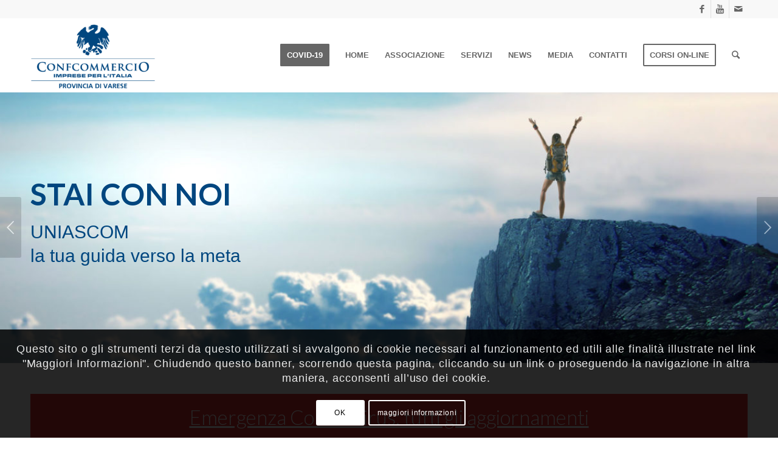

--- FILE ---
content_type: text/html; charset=UTF-8
request_url: https://sviluppo.uniascom.va.it/
body_size: 20156
content:
<!DOCTYPE html>
<html lang="it-IT" class="html_stretched responsive av-preloader-disabled av-default-lightbox  html_header_top html_logo_left html_main_nav_header html_menu_right html_custom html_header_sticky html_header_shrinking html_header_topbar_active html_mobile_menu_phone html_header_searchicon html_content_align_center html_header_unstick_top_disabled html_header_stretch_disabled html_minimal_header html_av-overlay-side html_av-overlay-side-classic html_av-submenu-noclone html_entry_id_460 av-no-preview html_text_menu_active ">
<head>
<meta charset="UTF-8" />


<!-- mobile setting -->
<meta name="viewport" content="width=device-width, initial-scale=1, maximum-scale=1">

<!-- Scripts/CSS and wp_head hook -->
<meta name='robots' content='index, follow, max-image-preview:large, max-snippet:-1, max-video-preview:-1' />

	<!-- This site is optimized with the Yoast SEO plugin v18.3 - https://yoast.com/wordpress/plugins/seo/ -->
	<title>HOME - UNIASCOM</title>
	<link rel="canonical" href="https://sviluppo.uniascom.va.it/" />
	<meta property="og:locale" content="it_IT" />
	<meta property="og:type" content="website" />
	<meta property="og:title" content="CONFCOMMERCIO UNIASCOM PROVINCIA DI VARESE" />
	<meta property="og:url" content="https://sviluppo.uniascom.va.it/" />
	<meta property="og:site_name" content="UNIASCOM" />
	<meta property="article:publisher" content="https://www.facebook.com/uniascomvarese" />
	<meta property="article:modified_time" content="2022-01-24T11:45:26+00:00" />
	<meta property="og:image" content="https://sviluppo.uniascom.va.it/wp-content/uploads/2018/10/LOGO_UNIONE_SCHEDARIO-1.png" />
	<meta property="og:image:width" content="635" />
	<meta property="og:image:height" content="376" />
	<meta property="og:image:type" content="image/png" />
	<meta name="twitter:card" content="summary_large_image" />
	<meta name="twitter:title" content="CONFCOMMERCIO UNIASCOM PROVINCIA DI VARESE" />
	<meta name="twitter:image" content="https://sviluppo.uniascom.va.it/wp-content/uploads/2018/10/LOGO_UNIONE_SCHEDARIO-1.png" />
	<meta name="twitter:label1" content="Tempo di lettura stimato" />
	<meta name="twitter:data1" content="27 minuti" />
	<script type="application/ld+json" class="yoast-schema-graph">{"@context":"https://schema.org","@graph":[{"@type":"Organization","@id":"https://sviluppo.uniascom.va.it/#organization","name":"Confcommercio Uniascom Varese","url":"https://sviluppo.uniascom.va.it/","sameAs":["https://www.facebook.com/uniascomvarese","https://www.youtube.com/channel/UCJZ1ShrVylIJ6zBo9F4PK3A"],"logo":{"@type":"ImageObject","@id":"https://sviluppo.uniascom.va.it/#logo","inLanguage":"it-IT","url":"https://sviluppo.uniascom.va.it/wp-content/uploads/2020/03/UNI-1.png","contentUrl":"https://sviluppo.uniascom.va.it/wp-content/uploads/2020/03/UNI-1.png","width":383,"height":207,"caption":"Confcommercio Uniascom Varese"},"image":{"@id":"https://sviluppo.uniascom.va.it/#logo"}},{"@type":"WebSite","@id":"https://sviluppo.uniascom.va.it/#website","url":"https://sviluppo.uniascom.va.it/","name":"UNIASCOM","description":"UNIASCOM la tua guida verso la meta","publisher":{"@id":"https://sviluppo.uniascom.va.it/#organization"},"potentialAction":[{"@type":"SearchAction","target":{"@type":"EntryPoint","urlTemplate":"https://sviluppo.uniascom.va.it/?s={search_term_string}"},"query-input":"required name=search_term_string"}],"inLanguage":"it-IT"},{"@type":"ImageObject","@id":"https://sviluppo.uniascom.va.it/#primaryimage","inLanguage":"it-IT","url":"https://sviluppo.uniascom.va.it/wp-content/uploads/2018/10/LOGO_UNIONE_SCHEDARIO-1.png","contentUrl":"https://sviluppo.uniascom.va.it/wp-content/uploads/2018/10/LOGO_UNIONE_SCHEDARIO-1.png","width":635,"height":376},{"@type":"WebPage","@id":"https://sviluppo.uniascom.va.it/#webpage","url":"https://sviluppo.uniascom.va.it/","name":"HOME - UNIASCOM","isPartOf":{"@id":"https://sviluppo.uniascom.va.it/#website"},"about":{"@id":"https://sviluppo.uniascom.va.it/#organization"},"primaryImageOfPage":{"@id":"https://sviluppo.uniascom.va.it/#primaryimage"},"datePublished":"2018-10-08T16:38:27+00:00","dateModified":"2022-01-24T11:45:26+00:00","breadcrumb":{"@id":"https://sviluppo.uniascom.va.it/#breadcrumb"},"inLanguage":"it-IT","potentialAction":[{"@type":"ReadAction","target":["https://sviluppo.uniascom.va.it/"]}]},{"@type":"BreadcrumbList","@id":"https://sviluppo.uniascom.va.it/#breadcrumb","itemListElement":[{"@type":"ListItem","position":1,"name":"Home"}]}]}</script>
	<!-- / Yoast SEO plugin. -->


<link rel='dns-prefetch' href='//s.w.org' />
<link rel="alternate" type="application/rss+xml" title="UNIASCOM &raquo; Feed" href="https://sviluppo.uniascom.va.it/?feed=rss2" />
<link rel="alternate" type="application/rss+xml" title="UNIASCOM &raquo; Feed dei commenti" href="https://sviluppo.uniascom.va.it/?feed=comments-rss2" />
		<!-- This site uses the Google Analytics by MonsterInsights plugin v9.11.1 - Using Analytics tracking - https://www.monsterinsights.com/ -->
		<!-- Nota: MonsterInsights non è attualmente configurato su questo sito. Il proprietario del sito deve autenticarsi con Google Analytics nel pannello delle impostazioni di MonsterInsights. -->
					<!-- No tracking code set -->
				<!-- / Google Analytics by MonsterInsights -->
		
<!-- google webfont font replacement -->

			<script type='text/javascript'>
			if(!document.cookie.match(/aviaPrivacyGoogleWebfontsDisabled/)){
				(function() {
					var f = document.createElement('link');
					
					f.type 	= 'text/css';
					f.rel 	= 'stylesheet';
					f.href 	= '//fonts.googleapis.com/css?family=Lato:300,400,700';
					f.id 	= 'avia-google-webfont';
					
					document.getElementsByTagName('head')[0].appendChild(f);
				})();
			}
			</script>
			<script type="text/javascript">
window._wpemojiSettings = {"baseUrl":"https:\/\/s.w.org\/images\/core\/emoji\/13.1.0\/72x72\/","ext":".png","svgUrl":"https:\/\/s.w.org\/images\/core\/emoji\/13.1.0\/svg\/","svgExt":".svg","source":{"concatemoji":"https:\/\/sviluppo.uniascom.va.it\/wp-includes\/js\/wp-emoji-release.min.js?ver=5.9.10"}};
/*! This file is auto-generated */
!function(e,a,t){var n,r,o,i=a.createElement("canvas"),p=i.getContext&&i.getContext("2d");function s(e,t){var a=String.fromCharCode;p.clearRect(0,0,i.width,i.height),p.fillText(a.apply(this,e),0,0);e=i.toDataURL();return p.clearRect(0,0,i.width,i.height),p.fillText(a.apply(this,t),0,0),e===i.toDataURL()}function c(e){var t=a.createElement("script");t.src=e,t.defer=t.type="text/javascript",a.getElementsByTagName("head")[0].appendChild(t)}for(o=Array("flag","emoji"),t.supports={everything:!0,everythingExceptFlag:!0},r=0;r<o.length;r++)t.supports[o[r]]=function(e){if(!p||!p.fillText)return!1;switch(p.textBaseline="top",p.font="600 32px Arial",e){case"flag":return s([127987,65039,8205,9895,65039],[127987,65039,8203,9895,65039])?!1:!s([55356,56826,55356,56819],[55356,56826,8203,55356,56819])&&!s([55356,57332,56128,56423,56128,56418,56128,56421,56128,56430,56128,56423,56128,56447],[55356,57332,8203,56128,56423,8203,56128,56418,8203,56128,56421,8203,56128,56430,8203,56128,56423,8203,56128,56447]);case"emoji":return!s([10084,65039,8205,55357,56613],[10084,65039,8203,55357,56613])}return!1}(o[r]),t.supports.everything=t.supports.everything&&t.supports[o[r]],"flag"!==o[r]&&(t.supports.everythingExceptFlag=t.supports.everythingExceptFlag&&t.supports[o[r]]);t.supports.everythingExceptFlag=t.supports.everythingExceptFlag&&!t.supports.flag,t.DOMReady=!1,t.readyCallback=function(){t.DOMReady=!0},t.supports.everything||(n=function(){t.readyCallback()},a.addEventListener?(a.addEventListener("DOMContentLoaded",n,!1),e.addEventListener("load",n,!1)):(e.attachEvent("onload",n),a.attachEvent("onreadystatechange",function(){"complete"===a.readyState&&t.readyCallback()})),(n=t.source||{}).concatemoji?c(n.concatemoji):n.wpemoji&&n.twemoji&&(c(n.twemoji),c(n.wpemoji)))}(window,document,window._wpemojiSettings);
</script>
<style type="text/css">
img.wp-smiley,
img.emoji {
	display: inline !important;
	border: none !important;
	box-shadow: none !important;
	height: 1em !important;
	width: 1em !important;
	margin: 0 0.07em !important;
	vertical-align: -0.1em !important;
	background: none !important;
	padding: 0 !important;
}
</style>
	<link rel='stylesheet' id='wgs2-css'  href='https://sviluppo.uniascom.va.it/wp-content/plugins/wp-google-search/wgs2.css?ver=5.9.10' type='text/css' media='all' />
<link rel='stylesheet' id='avia-grid-css'  href='https://sviluppo.uniascom.va.it/wp-content/themes/enfold/css/grid.css?ver=4.5.5' type='text/css' media='all' />
<link rel='stylesheet' id='avia-base-css'  href='https://sviluppo.uniascom.va.it/wp-content/themes/enfold/css/base.css?ver=4.5.5' type='text/css' media='all' />
<link rel='stylesheet' id='avia-layout-css'  href='https://sviluppo.uniascom.va.it/wp-content/themes/enfold/css/layout.css?ver=4.5.5' type='text/css' media='all' />
<link rel='stylesheet' id='avia-module-audioplayer-css'  href='https://sviluppo.uniascom.va.it/wp-content/themes/enfold/config-templatebuilder/avia-shortcodes/audio-player/audio-player.css?ver=5.9.10' type='text/css' media='all' />
<link rel='stylesheet' id='avia-module-blog-css'  href='https://sviluppo.uniascom.va.it/wp-content/themes/enfold/config-templatebuilder/avia-shortcodes/blog/blog.css?ver=5.9.10' type='text/css' media='all' />
<link rel='stylesheet' id='avia-module-postslider-css'  href='https://sviluppo.uniascom.va.it/wp-content/themes/enfold/config-templatebuilder/avia-shortcodes/postslider/postslider.css?ver=5.9.10' type='text/css' media='all' />
<link rel='stylesheet' id='avia-module-button-css'  href='https://sviluppo.uniascom.va.it/wp-content/themes/enfold/config-templatebuilder/avia-shortcodes/buttons/buttons.css?ver=5.9.10' type='text/css' media='all' />
<link rel='stylesheet' id='avia-module-buttonrow-css'  href='https://sviluppo.uniascom.va.it/wp-content/themes/enfold/config-templatebuilder/avia-shortcodes/buttonrow/buttonrow.css?ver=5.9.10' type='text/css' media='all' />
<link rel='stylesheet' id='avia-module-button-fullwidth-css'  href='https://sviluppo.uniascom.va.it/wp-content/themes/enfold/config-templatebuilder/avia-shortcodes/buttons_fullwidth/buttons_fullwidth.css?ver=5.9.10' type='text/css' media='all' />
<link rel='stylesheet' id='avia-module-catalogue-css'  href='https://sviluppo.uniascom.va.it/wp-content/themes/enfold/config-templatebuilder/avia-shortcodes/catalogue/catalogue.css?ver=5.9.10' type='text/css' media='all' />
<link rel='stylesheet' id='avia-module-comments-css'  href='https://sviluppo.uniascom.va.it/wp-content/themes/enfold/config-templatebuilder/avia-shortcodes/comments/comments.css?ver=5.9.10' type='text/css' media='all' />
<link rel='stylesheet' id='avia-module-contact-css'  href='https://sviluppo.uniascom.va.it/wp-content/themes/enfold/config-templatebuilder/avia-shortcodes/contact/contact.css?ver=5.9.10' type='text/css' media='all' />
<link rel='stylesheet' id='avia-module-slideshow-css'  href='https://sviluppo.uniascom.va.it/wp-content/themes/enfold/config-templatebuilder/avia-shortcodes/slideshow/slideshow.css?ver=5.9.10' type='text/css' media='all' />
<link rel='stylesheet' id='avia-module-slideshow-contentpartner-css'  href='https://sviluppo.uniascom.va.it/wp-content/themes/enfold/config-templatebuilder/avia-shortcodes/contentslider/contentslider.css?ver=5.9.10' type='text/css' media='all' />
<link rel='stylesheet' id='avia-module-countdown-css'  href='https://sviluppo.uniascom.va.it/wp-content/themes/enfold/config-templatebuilder/avia-shortcodes/countdown/countdown.css?ver=5.9.10' type='text/css' media='all' />
<link rel='stylesheet' id='avia-module-gallery-css'  href='https://sviluppo.uniascom.va.it/wp-content/themes/enfold/config-templatebuilder/avia-shortcodes/gallery/gallery.css?ver=5.9.10' type='text/css' media='all' />
<link rel='stylesheet' id='avia-module-gallery-hor-css'  href='https://sviluppo.uniascom.va.it/wp-content/themes/enfold/config-templatebuilder/avia-shortcodes/gallery_horizontal/gallery_horizontal.css?ver=5.9.10' type='text/css' media='all' />
<link rel='stylesheet' id='avia-module-maps-css'  href='https://sviluppo.uniascom.va.it/wp-content/themes/enfold/config-templatebuilder/avia-shortcodes/google_maps/google_maps.css?ver=5.9.10' type='text/css' media='all' />
<link rel='stylesheet' id='avia-module-gridrow-css'  href='https://sviluppo.uniascom.va.it/wp-content/themes/enfold/config-templatebuilder/avia-shortcodes/grid_row/grid_row.css?ver=5.9.10' type='text/css' media='all' />
<link rel='stylesheet' id='avia-module-heading-css'  href='https://sviluppo.uniascom.va.it/wp-content/themes/enfold/config-templatebuilder/avia-shortcodes/heading/heading.css?ver=5.9.10' type='text/css' media='all' />
<link rel='stylesheet' id='avia-module-rotator-css'  href='https://sviluppo.uniascom.va.it/wp-content/themes/enfold/config-templatebuilder/avia-shortcodes/headline_rotator/headline_rotator.css?ver=5.9.10' type='text/css' media='all' />
<link rel='stylesheet' id='avia-module-hr-css'  href='https://sviluppo.uniascom.va.it/wp-content/themes/enfold/config-templatebuilder/avia-shortcodes/hr/hr.css?ver=5.9.10' type='text/css' media='all' />
<link rel='stylesheet' id='avia-module-icon-css'  href='https://sviluppo.uniascom.va.it/wp-content/themes/enfold/config-templatebuilder/avia-shortcodes/icon/icon.css?ver=5.9.10' type='text/css' media='all' />
<link rel='stylesheet' id='avia-module-iconbox-css'  href='https://sviluppo.uniascom.va.it/wp-content/themes/enfold/config-templatebuilder/avia-shortcodes/iconbox/iconbox.css?ver=5.9.10' type='text/css' media='all' />
<link rel='stylesheet' id='avia-module-icongrid-css'  href='https://sviluppo.uniascom.va.it/wp-content/themes/enfold/config-templatebuilder/avia-shortcodes/icongrid/icongrid.css?ver=5.9.10' type='text/css' media='all' />
<link rel='stylesheet' id='avia-module-iconlist-css'  href='https://sviluppo.uniascom.va.it/wp-content/themes/enfold/config-templatebuilder/avia-shortcodes/iconlist/iconlist.css?ver=5.9.10' type='text/css' media='all' />
<link rel='stylesheet' id='avia-module-image-css'  href='https://sviluppo.uniascom.va.it/wp-content/themes/enfold/config-templatebuilder/avia-shortcodes/image/image.css?ver=5.9.10' type='text/css' media='all' />
<link rel='stylesheet' id='avia-module-hotspot-css'  href='https://sviluppo.uniascom.va.it/wp-content/themes/enfold/config-templatebuilder/avia-shortcodes/image_hotspots/image_hotspots.css?ver=5.9.10' type='text/css' media='all' />
<link rel='stylesheet' id='avia-module-magazine-css'  href='https://sviluppo.uniascom.va.it/wp-content/themes/enfold/config-templatebuilder/avia-shortcodes/magazine/magazine.css?ver=5.9.10' type='text/css' media='all' />
<link rel='stylesheet' id='avia-module-masonry-css'  href='https://sviluppo.uniascom.va.it/wp-content/themes/enfold/config-templatebuilder/avia-shortcodes/masonry_entries/masonry_entries.css?ver=5.9.10' type='text/css' media='all' />
<link rel='stylesheet' id='avia-siteloader-css'  href='https://sviluppo.uniascom.va.it/wp-content/themes/enfold/css/avia-snippet-site-preloader.css?ver=5.9.10' type='text/css' media='all' />
<link rel='stylesheet' id='avia-module-menu-css'  href='https://sviluppo.uniascom.va.it/wp-content/themes/enfold/config-templatebuilder/avia-shortcodes/menu/menu.css?ver=5.9.10' type='text/css' media='all' />
<link rel='stylesheet' id='avia-modfule-notification-css'  href='https://sviluppo.uniascom.va.it/wp-content/themes/enfold/config-templatebuilder/avia-shortcodes/notification/notification.css?ver=5.9.10' type='text/css' media='all' />
<link rel='stylesheet' id='avia-module-numbers-css'  href='https://sviluppo.uniascom.va.it/wp-content/themes/enfold/config-templatebuilder/avia-shortcodes/numbers/numbers.css?ver=5.9.10' type='text/css' media='all' />
<link rel='stylesheet' id='avia-module-portfolio-css'  href='https://sviluppo.uniascom.va.it/wp-content/themes/enfold/config-templatebuilder/avia-shortcodes/portfolio/portfolio.css?ver=5.9.10' type='text/css' media='all' />
<link rel='stylesheet' id='avia-module-progress-bar-css'  href='https://sviluppo.uniascom.va.it/wp-content/themes/enfold/config-templatebuilder/avia-shortcodes/progressbar/progressbar.css?ver=5.9.10' type='text/css' media='all' />
<link rel='stylesheet' id='avia-module-promobox-css'  href='https://sviluppo.uniascom.va.it/wp-content/themes/enfold/config-templatebuilder/avia-shortcodes/promobox/promobox.css?ver=5.9.10' type='text/css' media='all' />
<link rel='stylesheet' id='avia-sc-search-css'  href='https://sviluppo.uniascom.va.it/wp-content/themes/enfold/config-templatebuilder/avia-shortcodes/search/search.css?ver=5.9.10' type='text/css' media='all' />
<link rel='stylesheet' id='avia-module-slideshow-accordion-css'  href='https://sviluppo.uniascom.va.it/wp-content/themes/enfold/config-templatebuilder/avia-shortcodes/slideshow_accordion/slideshow_accordion.css?ver=5.9.10' type='text/css' media='all' />
<link rel='stylesheet' id='avia-module-slideshow-feature-image-css'  href='https://sviluppo.uniascom.va.it/wp-content/themes/enfold/config-templatebuilder/avia-shortcodes/slideshow_feature_image/slideshow_feature_image.css?ver=5.9.10' type='text/css' media='all' />
<link rel='stylesheet' id='avia-module-slideshow-fullsize-css'  href='https://sviluppo.uniascom.va.it/wp-content/themes/enfold/config-templatebuilder/avia-shortcodes/slideshow_fullsize/slideshow_fullsize.css?ver=5.9.10' type='text/css' media='all' />
<link rel='stylesheet' id='avia-module-slideshow-fullscreen-css'  href='https://sviluppo.uniascom.va.it/wp-content/themes/enfold/config-templatebuilder/avia-shortcodes/slideshow_fullscreen/slideshow_fullscreen.css?ver=5.9.10' type='text/css' media='all' />
<link rel='stylesheet' id='avia-module-slideshow-ls-css'  href='https://sviluppo.uniascom.va.it/wp-content/themes/enfold/config-templatebuilder/avia-shortcodes/slideshow_layerslider/slideshow_layerslider.css?ver=5.9.10' type='text/css' media='all' />
<link rel='stylesheet' id='avia-module-social-css'  href='https://sviluppo.uniascom.va.it/wp-content/themes/enfold/config-templatebuilder/avia-shortcodes/social_share/social_share.css?ver=5.9.10' type='text/css' media='all' />
<link rel='stylesheet' id='avia-module-tabsection-css'  href='https://sviluppo.uniascom.va.it/wp-content/themes/enfold/config-templatebuilder/avia-shortcodes/tab_section/tab_section.css?ver=5.9.10' type='text/css' media='all' />
<link rel='stylesheet' id='avia-module-table-css'  href='https://sviluppo.uniascom.va.it/wp-content/themes/enfold/config-templatebuilder/avia-shortcodes/table/table.css?ver=5.9.10' type='text/css' media='all' />
<link rel='stylesheet' id='avia-module-tabs-css'  href='https://sviluppo.uniascom.va.it/wp-content/themes/enfold/config-templatebuilder/avia-shortcodes/tabs/tabs.css?ver=5.9.10' type='text/css' media='all' />
<link rel='stylesheet' id='avia-module-team-css'  href='https://sviluppo.uniascom.va.it/wp-content/themes/enfold/config-templatebuilder/avia-shortcodes/team/team.css?ver=5.9.10' type='text/css' media='all' />
<link rel='stylesheet' id='avia-module-testimonials-css'  href='https://sviluppo.uniascom.va.it/wp-content/themes/enfold/config-templatebuilder/avia-shortcodes/testimonials/testimonials.css?ver=5.9.10' type='text/css' media='all' />
<link rel='stylesheet' id='avia-module-timeline-css'  href='https://sviluppo.uniascom.va.it/wp-content/themes/enfold/config-templatebuilder/avia-shortcodes/timeline/timeline.css?ver=5.9.10' type='text/css' media='all' />
<link rel='stylesheet' id='avia-module-toggles-css'  href='https://sviluppo.uniascom.va.it/wp-content/themes/enfold/config-templatebuilder/avia-shortcodes/toggles/toggles.css?ver=5.9.10' type='text/css' media='all' />
<link rel='stylesheet' id='avia-module-video-css'  href='https://sviluppo.uniascom.va.it/wp-content/themes/enfold/config-templatebuilder/avia-shortcodes/video/video.css?ver=5.9.10' type='text/css' media='all' />
<link rel='stylesheet' id='wp-block-library-css'  href='https://sviluppo.uniascom.va.it/wp-includes/css/dist/block-library/style.min.css?ver=5.9.10' type='text/css' media='all' />
<style id='global-styles-inline-css' type='text/css'>
body{--wp--preset--color--black: #000000;--wp--preset--color--cyan-bluish-gray: #abb8c3;--wp--preset--color--white: #ffffff;--wp--preset--color--pale-pink: #f78da7;--wp--preset--color--vivid-red: #cf2e2e;--wp--preset--color--luminous-vivid-orange: #ff6900;--wp--preset--color--luminous-vivid-amber: #fcb900;--wp--preset--color--light-green-cyan: #7bdcb5;--wp--preset--color--vivid-green-cyan: #00d084;--wp--preset--color--pale-cyan-blue: #8ed1fc;--wp--preset--color--vivid-cyan-blue: #0693e3;--wp--preset--color--vivid-purple: #9b51e0;--wp--preset--gradient--vivid-cyan-blue-to-vivid-purple: linear-gradient(135deg,rgba(6,147,227,1) 0%,rgb(155,81,224) 100%);--wp--preset--gradient--light-green-cyan-to-vivid-green-cyan: linear-gradient(135deg,rgb(122,220,180) 0%,rgb(0,208,130) 100%);--wp--preset--gradient--luminous-vivid-amber-to-luminous-vivid-orange: linear-gradient(135deg,rgba(252,185,0,1) 0%,rgba(255,105,0,1) 100%);--wp--preset--gradient--luminous-vivid-orange-to-vivid-red: linear-gradient(135deg,rgba(255,105,0,1) 0%,rgb(207,46,46) 100%);--wp--preset--gradient--very-light-gray-to-cyan-bluish-gray: linear-gradient(135deg,rgb(238,238,238) 0%,rgb(169,184,195) 100%);--wp--preset--gradient--cool-to-warm-spectrum: linear-gradient(135deg,rgb(74,234,220) 0%,rgb(151,120,209) 20%,rgb(207,42,186) 40%,rgb(238,44,130) 60%,rgb(251,105,98) 80%,rgb(254,248,76) 100%);--wp--preset--gradient--blush-light-purple: linear-gradient(135deg,rgb(255,206,236) 0%,rgb(152,150,240) 100%);--wp--preset--gradient--blush-bordeaux: linear-gradient(135deg,rgb(254,205,165) 0%,rgb(254,45,45) 50%,rgb(107,0,62) 100%);--wp--preset--gradient--luminous-dusk: linear-gradient(135deg,rgb(255,203,112) 0%,rgb(199,81,192) 50%,rgb(65,88,208) 100%);--wp--preset--gradient--pale-ocean: linear-gradient(135deg,rgb(255,245,203) 0%,rgb(182,227,212) 50%,rgb(51,167,181) 100%);--wp--preset--gradient--electric-grass: linear-gradient(135deg,rgb(202,248,128) 0%,rgb(113,206,126) 100%);--wp--preset--gradient--midnight: linear-gradient(135deg,rgb(2,3,129) 0%,rgb(40,116,252) 100%);--wp--preset--duotone--dark-grayscale: url('#wp-duotone-dark-grayscale');--wp--preset--duotone--grayscale: url('#wp-duotone-grayscale');--wp--preset--duotone--purple-yellow: url('#wp-duotone-purple-yellow');--wp--preset--duotone--blue-red: url('#wp-duotone-blue-red');--wp--preset--duotone--midnight: url('#wp-duotone-midnight');--wp--preset--duotone--magenta-yellow: url('#wp-duotone-magenta-yellow');--wp--preset--duotone--purple-green: url('#wp-duotone-purple-green');--wp--preset--duotone--blue-orange: url('#wp-duotone-blue-orange');--wp--preset--font-size--small: 13px;--wp--preset--font-size--medium: 20px;--wp--preset--font-size--large: 36px;--wp--preset--font-size--x-large: 42px;}.has-black-color{color: var(--wp--preset--color--black) !important;}.has-cyan-bluish-gray-color{color: var(--wp--preset--color--cyan-bluish-gray) !important;}.has-white-color{color: var(--wp--preset--color--white) !important;}.has-pale-pink-color{color: var(--wp--preset--color--pale-pink) !important;}.has-vivid-red-color{color: var(--wp--preset--color--vivid-red) !important;}.has-luminous-vivid-orange-color{color: var(--wp--preset--color--luminous-vivid-orange) !important;}.has-luminous-vivid-amber-color{color: var(--wp--preset--color--luminous-vivid-amber) !important;}.has-light-green-cyan-color{color: var(--wp--preset--color--light-green-cyan) !important;}.has-vivid-green-cyan-color{color: var(--wp--preset--color--vivid-green-cyan) !important;}.has-pale-cyan-blue-color{color: var(--wp--preset--color--pale-cyan-blue) !important;}.has-vivid-cyan-blue-color{color: var(--wp--preset--color--vivid-cyan-blue) !important;}.has-vivid-purple-color{color: var(--wp--preset--color--vivid-purple) !important;}.has-black-background-color{background-color: var(--wp--preset--color--black) !important;}.has-cyan-bluish-gray-background-color{background-color: var(--wp--preset--color--cyan-bluish-gray) !important;}.has-white-background-color{background-color: var(--wp--preset--color--white) !important;}.has-pale-pink-background-color{background-color: var(--wp--preset--color--pale-pink) !important;}.has-vivid-red-background-color{background-color: var(--wp--preset--color--vivid-red) !important;}.has-luminous-vivid-orange-background-color{background-color: var(--wp--preset--color--luminous-vivid-orange) !important;}.has-luminous-vivid-amber-background-color{background-color: var(--wp--preset--color--luminous-vivid-amber) !important;}.has-light-green-cyan-background-color{background-color: var(--wp--preset--color--light-green-cyan) !important;}.has-vivid-green-cyan-background-color{background-color: var(--wp--preset--color--vivid-green-cyan) !important;}.has-pale-cyan-blue-background-color{background-color: var(--wp--preset--color--pale-cyan-blue) !important;}.has-vivid-cyan-blue-background-color{background-color: var(--wp--preset--color--vivid-cyan-blue) !important;}.has-vivid-purple-background-color{background-color: var(--wp--preset--color--vivid-purple) !important;}.has-black-border-color{border-color: var(--wp--preset--color--black) !important;}.has-cyan-bluish-gray-border-color{border-color: var(--wp--preset--color--cyan-bluish-gray) !important;}.has-white-border-color{border-color: var(--wp--preset--color--white) !important;}.has-pale-pink-border-color{border-color: var(--wp--preset--color--pale-pink) !important;}.has-vivid-red-border-color{border-color: var(--wp--preset--color--vivid-red) !important;}.has-luminous-vivid-orange-border-color{border-color: var(--wp--preset--color--luminous-vivid-orange) !important;}.has-luminous-vivid-amber-border-color{border-color: var(--wp--preset--color--luminous-vivid-amber) !important;}.has-light-green-cyan-border-color{border-color: var(--wp--preset--color--light-green-cyan) !important;}.has-vivid-green-cyan-border-color{border-color: var(--wp--preset--color--vivid-green-cyan) !important;}.has-pale-cyan-blue-border-color{border-color: var(--wp--preset--color--pale-cyan-blue) !important;}.has-vivid-cyan-blue-border-color{border-color: var(--wp--preset--color--vivid-cyan-blue) !important;}.has-vivid-purple-border-color{border-color: var(--wp--preset--color--vivid-purple) !important;}.has-vivid-cyan-blue-to-vivid-purple-gradient-background{background: var(--wp--preset--gradient--vivid-cyan-blue-to-vivid-purple) !important;}.has-light-green-cyan-to-vivid-green-cyan-gradient-background{background: var(--wp--preset--gradient--light-green-cyan-to-vivid-green-cyan) !important;}.has-luminous-vivid-amber-to-luminous-vivid-orange-gradient-background{background: var(--wp--preset--gradient--luminous-vivid-amber-to-luminous-vivid-orange) !important;}.has-luminous-vivid-orange-to-vivid-red-gradient-background{background: var(--wp--preset--gradient--luminous-vivid-orange-to-vivid-red) !important;}.has-very-light-gray-to-cyan-bluish-gray-gradient-background{background: var(--wp--preset--gradient--very-light-gray-to-cyan-bluish-gray) !important;}.has-cool-to-warm-spectrum-gradient-background{background: var(--wp--preset--gradient--cool-to-warm-spectrum) !important;}.has-blush-light-purple-gradient-background{background: var(--wp--preset--gradient--blush-light-purple) !important;}.has-blush-bordeaux-gradient-background{background: var(--wp--preset--gradient--blush-bordeaux) !important;}.has-luminous-dusk-gradient-background{background: var(--wp--preset--gradient--luminous-dusk) !important;}.has-pale-ocean-gradient-background{background: var(--wp--preset--gradient--pale-ocean) !important;}.has-electric-grass-gradient-background{background: var(--wp--preset--gradient--electric-grass) !important;}.has-midnight-gradient-background{background: var(--wp--preset--gradient--midnight) !important;}.has-small-font-size{font-size: var(--wp--preset--font-size--small) !important;}.has-medium-font-size{font-size: var(--wp--preset--font-size--medium) !important;}.has-large-font-size{font-size: var(--wp--preset--font-size--large) !important;}.has-x-large-font-size{font-size: var(--wp--preset--font-size--x-large) !important;}
</style>
<link rel='stylesheet' id='avia-scs-css'  href='https://sviluppo.uniascom.va.it/wp-content/themes/enfold/css/shortcodes.css?ver=4.5.5' type='text/css' media='all' />
<link rel='stylesheet' id='avia-popup-css-css'  href='https://sviluppo.uniascom.va.it/wp-content/themes/enfold/js/aviapopup/magnific-popup.css?ver=4.5.5' type='text/css' media='screen' />
<link rel='stylesheet' id='avia-lightbox-css'  href='https://sviluppo.uniascom.va.it/wp-content/themes/enfold/css/avia-snippet-lightbox.css?ver=4.5.5' type='text/css' media='screen' />
<link rel='stylesheet' id='avia-cookie-css-css'  href='https://sviluppo.uniascom.va.it/wp-content/themes/enfold/css/avia-snippet-cookieconsent.css?ver=4.5.5' type='text/css' media='screen' />
<link rel='stylesheet' id='avia-widget-css-css'  href='https://sviluppo.uniascom.va.it/wp-content/themes/enfold/css/avia-snippet-widget.css?ver=4.5.5' type='text/css' media='screen' />
<link rel='stylesheet' id='mediaelement-css'  href='https://sviluppo.uniascom.va.it/wp-includes/js/mediaelement/mediaelementplayer-legacy.min.css?ver=4.2.16' type='text/css' media='all' />
<link rel='stylesheet' id='wp-mediaelement-css'  href='https://sviluppo.uniascom.va.it/wp-includes/js/mediaelement/wp-mediaelement.min.css?ver=5.9.10' type='text/css' media='all' />
<link rel='stylesheet' id='avia-dynamic-css'  href='https://sviluppo.uniascom.va.it/wp-content/uploads/dynamic_avia/enfold_child.css?ver=622279fd9a74a' type='text/css' media='all' />
<link rel='stylesheet' id='avia-custom-css'  href='https://sviluppo.uniascom.va.it/wp-content/themes/enfold/css/custom.css?ver=4.5.5' type='text/css' media='all' />
<link rel='stylesheet' id='avia-style-css'  href='https://sviluppo.uniascom.va.it/wp-content/themes/enfold-child/style.css?ver=4.5.5' type='text/css' media='all' />
<script type='text/javascript' src='https://sviluppo.uniascom.va.it/wp-includes/js/jquery/jquery.min.js?ver=3.6.0' id='jquery-core-js'></script>
<script type='text/javascript' src='https://sviluppo.uniascom.va.it/wp-includes/js/jquery/jquery-migrate.min.js?ver=3.3.2' id='jquery-migrate-js'></script>
<script type='text/javascript' src='https://sviluppo.uniascom.va.it/wp-content/themes/enfold/js/avia-compat.js?ver=4.5.5' id='avia-compat-js'></script>
<link rel="https://api.w.org/" href="https://sviluppo.uniascom.va.it/index.php?rest_route=/" /><link rel="alternate" type="application/json" href="https://sviluppo.uniascom.va.it/index.php?rest_route=/wp/v2/pages/460" /><link rel="EditURI" type="application/rsd+xml" title="RSD" href="https://sviluppo.uniascom.va.it/xmlrpc.php?rsd" />
<link rel="wlwmanifest" type="application/wlwmanifest+xml" href="https://sviluppo.uniascom.va.it/wp-includes/wlwmanifest.xml" /> 
<meta name="generator" content="WordPress 5.9.10" />
<link rel='shortlink' href='https://sviluppo.uniascom.va.it/' />
<link rel="alternate" type="application/json+oembed" href="https://sviluppo.uniascom.va.it/index.php?rest_route=%2Foembed%2F1.0%2Fembed&#038;url=https%3A%2F%2Fsviluppo.uniascom.va.it%2F" />
<link rel="alternate" type="text/xml+oembed" href="https://sviluppo.uniascom.va.it/index.php?rest_route=%2Foembed%2F1.0%2Fembed&#038;url=https%3A%2F%2Fsviluppo.uniascom.va.it%2F&#038;format=xml" />
<script type="text/javascript">
    "function"!=typeof loadGsLib&&(loadGsLib=function(){var e=document.createElement("script");
    e.type="text/javascript",e.async=!0,e.src="https://api.at.getsocial.io/get/v1/eab1b6fe/gs_async.js";
    var t=document.getElementsByTagName("script")[0];t.parentNode.insertBefore(e,t)})();
    var GETSOCIAL_VERSION = "4.3.8";
</script><link rel="profile" href="http://gmpg.org/xfn/11" />
<link rel="alternate" type="application/rss+xml" title="UNIASCOM RSS2 Feed" href="https://sviluppo.uniascom.va.it/?feed=rss2" />
<link rel="pingback" href="https://sviluppo.uniascom.va.it/xmlrpc.php" />

<style type='text/css' media='screen'>
 #top #header_main > .container, #top #header_main > .container .main_menu  .av-main-nav > li > a, #top #header_main #menu-item-shop .cart_dropdown_link{ height:122px; line-height: 122px; }
 .html_top_nav_header .av-logo-container{ height:122px;  }
 .html_header_top.html_header_sticky #top #wrap_all #main{ padding-top:150px; } 
</style>
<!--[if lt IE 9]><script src="https://sviluppo.uniascom.va.it/wp-content/themes/enfold/js/html5shiv.js"></script><![endif]-->

<link rel="icon" href="https://sviluppo.uniascom.va.it/wp-content/uploads/2020/01/cropped-6_grifone-32x32.png" sizes="32x32" />
<link rel="icon" href="https://sviluppo.uniascom.va.it/wp-content/uploads/2020/01/cropped-6_grifone-192x192.png" sizes="192x192" />
<link rel="apple-touch-icon" href="https://sviluppo.uniascom.va.it/wp-content/uploads/2020/01/cropped-6_grifone-180x180.png" />
<meta name="msapplication-TileImage" content="https://sviluppo.uniascom.va.it/wp-content/uploads/2020/01/cropped-6_grifone-270x270.png" />
<style type='text/css'>
@font-face {font-family: 'entypo-fontello'; font-weight: normal; font-style: normal;
src: url('https://sviluppo.uniascom.va.it/wp-content/themes/enfold/config-templatebuilder/avia-template-builder/assets/fonts/entypo-fontello.eot');
src: url('https://sviluppo.uniascom.va.it/wp-content/themes/enfold/config-templatebuilder/avia-template-builder/assets/fonts/entypo-fontello.eot?#iefix') format('embedded-opentype'), 
url('https://sviluppo.uniascom.va.it/wp-content/themes/enfold/config-templatebuilder/avia-template-builder/assets/fonts/entypo-fontello.woff') format('woff'), 
url('https://sviluppo.uniascom.va.it/wp-content/themes/enfold/config-templatebuilder/avia-template-builder/assets/fonts/entypo-fontello.ttf') format('truetype'), 
url('https://sviluppo.uniascom.va.it/wp-content/themes/enfold/config-templatebuilder/avia-template-builder/assets/fonts/entypo-fontello.svg#entypo-fontello') format('svg');
} #top .avia-font-entypo-fontello, body .avia-font-entypo-fontello, html body [data-av_iconfont='entypo-fontello']:before{ font-family: 'entypo-fontello'; }
</style>

<!--
Debugging Info for Theme support: 

Theme: Enfold
Version: 4.5.5
Installed: enfold
AviaFramework Version: 5.0
AviaBuilder Version: 0.9.5
aviaElementManager Version: 1.0.1
- - - - - - - - - - -
ChildTheme: Enfold Child
ChildTheme Version: 1.0
ChildTheme Installed: enfold

ML:256-PU:73-PLA:8
WP:5.9.10
Compress: CSS:disabled - JS:disabled
Updates: disabled
PLAu:7
-->
</head>




<body id="top" class="home page-template-default page page-id-460 page-parent  rtl_columns stretched lato helvetica-neue-websave helvetica_neue" itemscope="itemscope" itemtype="https://schema.org/WebPage" >

	
	<div id='wrap_all'>

	
<header id='header' class='all_colors header_color light_bg_color  av_header_top av_logo_left av_main_nav_header av_menu_right av_custom av_header_sticky av_header_shrinking av_header_stretch_disabled av_mobile_menu_phone av_header_searchicon av_header_unstick_top_disabled av_minimal_header av_bottom_nav_disabled  av_header_border_disabled'  role="banner" itemscope="itemscope" itemtype="https://schema.org/WPHeader" >

		<div id='header_meta' class='container_wrap container_wrap_meta  av_icon_active_right av_extra_header_active av_entry_id_460'>
		
			      <div class='container'>
			      <ul class='noLightbox social_bookmarks icon_count_3'><li class='social_bookmarks_facebook av-social-link-facebook social_icon_1'><a target='_blank' href='https://www.facebook.com/uniascomvarese' aria-hidden='true' data-av_icon='' data-av_iconfont='entypo-fontello' title='Facebook'><span class='avia_hidden_link_text'>Facebook</span></a></li><li class='social_bookmarks_youtube av-social-link-youtube social_icon_2'><a target='_blank' href='https://www.youtube.com/channel/UCJZ1ShrVylIJ6zBo9F4PK3A' aria-hidden='true' data-av_icon='' data-av_iconfont='entypo-fontello' title='Youtube'><span class='avia_hidden_link_text'>Youtube</span></a></li><li class='social_bookmarks_mail av-social-link-mail social_icon_3'><a  href='info@uniascom.va.it' aria-hidden='true' data-av_icon='' data-av_iconfont='entypo-fontello' title='Mail'><span class='avia_hidden_link_text'>Mail</span></a></li></ul>			      </div>
		</div>

		<div  id='header_main' class='container_wrap container_wrap_logo'>
	
        <div class='container av-logo-container'><div class='inner-container'><span class='logo'><a href='https://sviluppo.uniascom.va.it/'><img height='100' width='300' src='https://sviluppo.uniascom.va.it/wp-content/uploads/2018/10/LOGO_UNIONE_SCHEDARIO-1-300x178.png' alt='UNIASCOM' /></a></span><nav class='main_menu' data-selectname='Seleziona una pagina'  role="navigation" itemscope="itemscope" itemtype="https://schema.org/SiteNavigationElement" ><div class="avia-menu av-main-nav-wrap"><ul id="avia-menu" class="menu av-main-nav"><li id="menu-item-5822" class="menu-item menu-item-type-post_type menu-item-object-page av-menu-button av-menu-button-colored menu-item-top-level menu-item-top-level-1"><a href="https://sviluppo.uniascom.va.it/?page_id=5812" itemprop="url"><span class="avia-bullet"></span><span class="avia-menu-text">COVID-19</span><span class="avia-menu-fx"><span class="avia-arrow-wrap"><span class="avia-arrow"></span></span></span></a></li>
<li id="menu-item-743" class="menu-item menu-item-type-post_type menu-item-object-page menu-item-home current-menu-item page_item page-item-460 current_page_item menu-item-top-level menu-item-top-level-2"><a href="https://sviluppo.uniascom.va.it/" itemprop="url"><span class="avia-bullet"></span><span class="avia-menu-text">HOME</span><span class="avia-menu-fx"><span class="avia-arrow-wrap"><span class="avia-arrow"></span></span></span></a></li>
<li id="menu-item-1289" class="menu-item menu-item-type-post_type menu-item-object-page menu-item-has-children menu-item-top-level menu-item-top-level-3"><a href="https://sviluppo.uniascom.va.it/?page_id=1286" itemprop="url"><span class="avia-bullet"></span><span class="avia-menu-text">ASSOCIAZIONE</span><span class="avia-menu-fx"><span class="avia-arrow-wrap"><span class="avia-arrow"></span></span></span></a>


<ul class="sub-menu">
	<li id="menu-item-1269" class="menu-item menu-item-type-post_type menu-item-object-page"><a href="https://sviluppo.uniascom.va.it/?page_id=962" itemprop="url"><span class="avia-bullet"></span><span class="avia-menu-text">CHI SIAMO</span></a></li>
	<li id="menu-item-1264" class="menu-item menu-item-type-post_type menu-item-object-page"><a href="https://sviluppo.uniascom.va.it/?page_id=1082" itemprop="url"><span class="avia-bullet"></span><span class="avia-menu-text">PRINCIPI E VALORI ISPIRATORI</span></a></li>
	<li id="menu-item-1262" class="menu-item menu-item-type-post_type menu-item-object-page"><a href="https://sviluppo.uniascom.va.it/?page_id=1153" itemprop="url"><span class="avia-bullet"></span><span class="avia-menu-text">ORGANIGRAMMA</span></a></li>
	<li id="menu-item-1265" class="menu-item menu-item-type-post_type menu-item-object-page"><a href="https://sviluppo.uniascom.va.it/?page_id=1059" itemprop="url"><span class="avia-bullet"></span><span class="avia-menu-text">ASSOCIARTI CONVIENE</span></a></li>
	<li id="menu-item-1267" class="menu-item menu-item-type-post_type menu-item-object-page"><a href="https://sviluppo.uniascom.va.it/?page_id=1004" itemprop="url"><span class="avia-bullet"></span><span class="avia-menu-text">CATEGORIE</span></a></li>
</ul>
</li>
<li id="menu-item-1377" class="menu-item menu-item-type-custom menu-item-object-custom menu-item-has-children menu-item-top-level menu-item-top-level-4"><a href="#" itemprop="url"><span class="avia-bullet"></span><span class="avia-menu-text">SERVIZI</span><span class="avia-menu-fx"><span class="avia-arrow-wrap"><span class="avia-arrow"></span></span></span></a>


<ul class="sub-menu">
	<li id="menu-item-1376" class="menu-item menu-item-type-post_type menu-item-object-page"><a href="https://sviluppo.uniascom.va.it/?page_id=1364" itemprop="url"><span class="avia-bullet"></span><span class="avia-menu-text">ASSISTENZA A IMPRESE E PERSONE</span></a></li>
	<li id="menu-item-1416" class="menu-item menu-item-type-post_type menu-item-object-page"><a href="https://sviluppo.uniascom.va.it/?page_id=1402" itemprop="url"><span class="avia-bullet"></span><span class="avia-menu-text">CONSULENZA E GESTIONE AZIENDALE</span></a></li>
	<li id="menu-item-1268" class="menu-item menu-item-type-post_type menu-item-object-page"><a href="https://sviluppo.uniascom.va.it/?page_id=984" itemprop="url"><span class="avia-bullet"></span><span class="avia-menu-text">FORMAZIONE</span></a></li>
	<li id="menu-item-1450" class="menu-item menu-item-type-post_type menu-item-object-page"><a href="https://sviluppo.uniascom.va.it/?page_id=1439" itemprop="url"><span class="avia-bullet"></span><span class="avia-menu-text">BANDI E CONTRIBUTI</span></a></li>
	<li id="menu-item-1464" class="menu-item menu-item-type-post_type menu-item-object-page"><a href="https://sviluppo.uniascom.va.it/?page_id=1455" itemprop="url"><span class="avia-bullet"></span><span class="avia-menu-text">INNOVAZIONE START UP</span></a></li>
	<li id="menu-item-1479" class="menu-item menu-item-type-post_type menu-item-object-page"><a href="https://sviluppo.uniascom.va.it/?page_id=1469" itemprop="url"><span class="avia-bullet"></span><span class="avia-menu-text">MY JOB</span></a></li>
</ul>
</li>
<li id="menu-item-1902" class="menu-item menu-item-type-post_type menu-item-object-page menu-item-top-level menu-item-top-level-5"><a href="https://sviluppo.uniascom.va.it/?page_id=1708" itemprop="url"><span class="avia-bullet"></span><span class="avia-menu-text">NEWS</span><span class="avia-menu-fx"><span class="avia-arrow-wrap"><span class="avia-arrow"></span></span></span></a></li>
<li id="menu-item-1690" class="menu-item menu-item-type-post_type menu-item-object-page menu-item-has-children menu-item-top-level menu-item-top-level-6"><a href="https://sviluppo.uniascom.va.it/?page_id=1669" itemprop="url"><span class="avia-bullet"></span><span class="avia-menu-text">MEDIA</span><span class="avia-menu-fx"><span class="avia-arrow-wrap"><span class="avia-arrow"></span></span></span></a>


<ul class="sub-menu">
	<li id="menu-item-3669" class="menu-item menu-item-type-post_type menu-item-object-page"><a href="https://sviluppo.uniascom.va.it/?page_id=1675" itemprop="url"><span class="avia-bullet"></span><span class="avia-menu-text">LE GUIDE DI CONFCOMMERCIO | COLLANA &#8220;LE BUSSOLE&#8221;</span></a></li>
	<li id="menu-item-1689" class="menu-item menu-item-type-post_type menu-item-object-page"><a href="https://sviluppo.uniascom.va.it/?page_id=1672" itemprop="url"><span class="avia-bullet"></span><span class="avia-menu-text">UNIASCOM NEWS</span></a></li>
	<li id="menu-item-4152" class="menu-item menu-item-type-taxonomy menu-item-object-category"><a href="https://sviluppo.uniascom.va.it/?cat=40" itemprop="url"><span class="avia-bullet"></span><span class="avia-menu-text">RASSEGNA STAMPA</span></a></li>
	<li id="menu-item-1697" class="menu-item menu-item-type-post_type menu-item-object-page"><a href="https://sviluppo.uniascom.va.it/?page_id=1694" itemprop="url"><span class="avia-bullet"></span><span class="avia-menu-text">GALLERY</span></a></li>
</ul>
</li>
<li id="menu-item-115" class="menu-item menu-item-type-post_type menu-item-object-page menu-item-top-level menu-item-top-level-7"><a href="https://sviluppo.uniascom.va.it/?page_id=106" itemprop="url"><span class="avia-bullet"></span><span class="avia-menu-text">CONTATTI</span><span class="avia-menu-fx"><span class="avia-arrow-wrap"><span class="avia-arrow"></span></span></span></a></li>
<li id="menu-item-6897" class="menu-item menu-item-type-post_type menu-item-object-post av-menu-button av-menu-button-bordered menu-item-top-level menu-item-top-level-8"><a href="https://sviluppo.uniascom.va.it/?p=6236" itemprop="url"><span class="avia-bullet"></span><span class="avia-menu-text">CORSI ON-LINE</span><span class="avia-menu-fx"><span class="avia-arrow-wrap"><span class="avia-arrow"></span></span></span></a></li>
<li id="menu-item-search" class="noMobile menu-item menu-item-search-dropdown menu-item-avia-special">
							<a href="?s=" rel="nofollow" data-avia-search-tooltip="

&lt;form action=&quot;https://sviluppo.uniascom.va.it/&quot; id=&quot;searchform&quot; method=&quot;get&quot; class=&quot;&quot;&gt;
	&lt;div&gt;
		&lt;input type=&quot;submit&quot; value=&quot;&quot; id=&quot;searchsubmit&quot; class=&quot;button avia-font-entypo-fontello&quot; /&gt;
		&lt;input type=&quot;text&quot; id=&quot;s&quot; name=&quot;s&quot; value=&quot;&quot; placeholder='Cerca' /&gt;
			&lt;/div&gt;
&lt;/form&gt;" aria-hidden='true' data-av_icon='' data-av_iconfont='entypo-fontello'><span class="avia_hidden_link_text">Cerca</span></a>
	        		   </li><li class="av-burger-menu-main menu-item-avia-special ">
	        			<a href="#">
							<span class="av-hamburger av-hamburger--spin av-js-hamburger">
					        <span class="av-hamburger-box">
						          <span class="av-hamburger-inner"></span>
						          <strong>Menu</strong>
					        </span>
							</span>
						</a>
	        		   </li></ul></div></nav></div> </div> 
		<!-- end container_wrap-->
		</div>
		<div class='header_bg'></div>

<!-- end header -->
</header>
		
	<div id='main' class='all_colors' data-scroll-offset='120'>

	<div id='full_slider_1' class='avia-fullwidth-slider main_color avia-shadow   avia-builder-el-0  el_before_av_one_full  avia-builder-el-first  container_wrap fullsize' style=' '  ><div  data-size='entry_without_sidebar'  data-lightbox_size='large'  data-animation='slide'  data-conditional_play=''  data-ids='12033,546,8603'  data-video_counter='0'  data-autoplay='true'  data-bg_slider='false'  data-slide_height=''  data-handle='av_slideshow_full'  data-interval='6'  data-class=' '  data-css_id=''  data-scroll_down=''  data-control_layout='av-control-default'  data-custom_markup=''  data-perma_caption=''  data-autoplay_stopper=''  data-image_attachment=''  data-min_height='0px'  data-src=''  data-position='top center'  data-repeat='stretch'  data-attach='scroll'  data-stretch=''  data-default-height='34.95867768595'  class='avia-slideshow avia-slideshow-1  av-control-default av-default-height-applied avia-slideshow-entry_without_sidebar av_slideshow_full   avia-slide-slider '  itemprop="image" itemscope="itemscope" itemtype="https://schema.org/ImageObject" ><ul class='avia-slideshow-inner ' style='padding-bottom: 34.95867768595%;' ><li  class=' slide-1 ' ><div data-rel='slideshow-1' class='avia-slide-wrap '   ><div class = "caption_fullwidth av-slideshow-caption caption_left"><div class = "container caption_container"><div class = "slideshow_caption"><div class = "slideshow_inner_caption"><div class = "slideshow_align_caption"><h2  style='font-size:45px; color:#00508e; ' class='avia-caption-title '  itemprop="name" >La migliore preparazione per domani è fare del tuo meglio oggi</h2><br/><a href='https://uniascom.va.it/wp-content/uploads/2021/11/academy-brochure.pdf'  class='avia-slideshow-button avia-button avia-color-light ' data-duration='800' data-easing='easeInOutQuad'>Scopri di più</a></div></div></div></div></div><img src='https://sviluppo.uniascom.va.it/wp-content/uploads/2021/11/niversario-1210x423.png' width='1210' height='423' title='niversario' alt=''  itemprop="thumbnailUrl"   /></div></li><li  class=' slide-2 ' ><div data-rel='slideshow-1' class='avia-slide-wrap '   ><div class = "caption_fullwidth av-slideshow-caption caption_left"><div class = "container caption_container"><div class = "slideshow_caption"><div class = "slideshow_inner_caption"><div class = "slideshow_align_caption"><h2  style='font-size:50px; color:#00467f; ' class='avia-caption-title '  itemprop="name" >STAI CON NOI</h2><div class='avia-caption-content  av_inherit_color'  itemprop="description"   style='font-size:30px; color:#00467f; '><p>UNIASCOM <br /> la tua guida verso la meta</p>
</div></div></div></div></div></div><img src='https://sviluppo.uniascom.va.it/wp-content/uploads/2018/10/slide-2-1210x423.jpg' width='1210' height='423' title='slide-2' alt=''  itemprop="thumbnailUrl"   /></div></li><li  class=' slide-3 ' ><div data-rel='slideshow-1' class='avia-slide-wrap '   ><div class = "caption_fullwidth av-slideshow-caption caption_left caption_left_framed caption_framed"><div class = "container caption_container"><div class = "slideshow_caption"><div class = "slideshow_inner_caption"><div class = "slideshow_align_caption"><h2  style='font-size:51px; color:#ffffff; ' class='avia-caption-title '  itemprop="name" >VUOI APRIRE UNA NUOVA ATTIVITÀ?</h2><div class='avia-caption-content  av_inherit_color'  itemprop="description"   style='font-size:49px; color:#d7e5f7; '><p>8 aspetti da considerare</p>
</div><a href='https://uniascom.va.it/wp-content/uploads/2020/09/APERTURA-NUOVA-ATTIVITA-aspetti-da-considerare.pdf'  class='avia-slideshow-button avia-button avia-color-light ' data-duration='800' data-easing='easeInOutQuad'>Scopri di più</a></div></div></div></div></div><img src='https://sviluppo.uniascom.va.it/wp-content/uploads/2020/09/Social-header-facebook-vuoto-1210x423.jpg' width='1210' height='423' title='Social header - facebook vuoto' alt=''  itemprop="thumbnailUrl"   /></div></li></ul><div class='avia-slideshow-arrows avia-slideshow-controls'><a href='#prev' class='prev-slide' aria-hidden='true' data-av_icon='' data-av_iconfont='entypo-fontello'>Anteriore</a><a href='#next' class='next-slide' aria-hidden='true' data-av_icon='' data-av_iconfont='entypo-fontello'>Posteriore</a></div><div class='avia-slideshow-dots avia-slideshow-controls'><a href='#1' class='goto-slide active' >1</a><a href='#2' class='goto-slide ' >2</a><a href='#3' class='goto-slide ' >3</a></div></div></div><div id='after_full_slider_1' class='main_color av_default_container_wrap container_wrap fullsize' style=' '  ><div class='container' ><div class='template-page content  av-content-full alpha units'><div class='post-entry post-entry-type-page post-entry-460'><div class='entry-content-wrapper clearfix'>
<div class="flex_column av_one_full  flex_column_div av-zero-column-padding first  avia-builder-el-1  el_after_av_slideshow_full  el_before_av_one_full  avia-builder-el-first  " style='background: #e53030; border-width:20px; border-color:#e53030; border-style:solid; background-color:#e53030; border-radius:0px; '><div style='padding-bottom:0px; color:#ffffff;font-size:33px;' class='av-special-heading av-special-heading-h4 custom-color-heading blockquote modern-quote modern-centered  avia-builder-el-2  avia-builder-el-no-sibling  av-inherit-size av-linked-heading '><h4 class='av-special-heading-tag '  itemprop="headline"  ><a href="https://sviluppo.uniascom.va.it/?page_id=5812" target="_blank" >Emergenza Coronavirus: tutti gli aggiornamenti</a></h4><div class='special-heading-border'><div class='special-heading-inner-border' style='border-color:#ffffff'></div></div></div></div>
<div class="flex_column av_one_full  flex_column_div av-zero-column-padding first  avia-builder-el-3  el_after_av_one_full  el_before_av_layout_row  avia-builder-el-last  column-top-margin" style='border-radius:0px; '><div style='padding-bottom:10px; font-size:40px;' class='av-special-heading av-special-heading-h3  blockquote modern-quote modern-centered  avia-builder-el-4  avia-builder-el-no-sibling   av-inherit-size '><div class ='av-subheading av-subheading_above  ' style='font-size:15px;'><p>il meglio delle</p>
</div><h3 class='av-special-heading-tag '  itemprop="headline"  >nostre novità</h3><div class='special-heading-border'><div class='special-heading-inner-border' ></div></div></div></div>
</div></div></div><!-- close content main div --></div></div><div id='av-layout-grid-1' class='av-layout-grid-container entry-content-wrapper main_color av-flex-cells    avia-builder-el-5  el_after_av_one_full  el_before_av_one_full  submenu-not-first container_wrap fullsize' style=' '  >
<div class="flex_cell no_margin av_one_third  avia-builder-el-6  el_before_av_cell_one_third  avia-builder-el-first   " style='vertical-align:top; padding:30px; background-color:#efefef; '><div class='flex_cell_inner' >
<section class="av_textblock_section "  itemscope="itemscope" itemtype="https://schema.org/CreativeWork" ><div class='avia_textblock  '   itemprop="text" ><div class="kvgmc6g5 cxmmr5t8 oygrvhab hcukyx3x c1et5uql ii04i59q">
<div class="kvgmc6g5 cxmmr5t8 oygrvhab hcukyx3x c1et5uql ii04i59q">
<div dir="auto" style="text-align: center;">
<div dir="auto">
<p><strong>VENTI DOMANDE PER LA SOSTENIBILITA&#8217;. NASCE CRESCIAMOSOSTENIBILI.IT</strong></p>
</div>
<p>Confcommercio Lombardia e A2A lanciano il tool online per l&#8217;autovalutazione della sostenibilità delle imprese di commercio, servizi e turismo</p>
<h3 dir="auto"><a href="https://uniascom.va.it/venti-domande-per-la-sostenibilita-nasce-cresciamosostenibili-it/"><img class=" wp-image-12322 aligncenter" src="https://uniascom.va.it/wp-content/uploads/2021/12/landing-img-header-300x129.png" alt="" width="409" height="176" srcset="https://sviluppo.uniascom.va.it/wp-content/uploads/2021/12/landing-img-header-300x129.png 300w, https://sviluppo.uniascom.va.it/wp-content/uploads/2021/12/landing-img-header-1030x443.png 1030w, https://sviluppo.uniascom.va.it/wp-content/uploads/2021/12/landing-img-header-768x330.png 768w, https://sviluppo.uniascom.va.it/wp-content/uploads/2021/12/landing-img-header-705x303.png 705w, https://sviluppo.uniascom.va.it/wp-content/uploads/2021/12/landing-img-header-450x193.png 450w, https://sviluppo.uniascom.va.it/wp-content/uploads/2021/12/landing-img-header.png 1280w" sizes="(max-width: 409px) 100vw, 409px" /></a></h3>
<div dir="auto"></div>
<div dir="auto"></div>
</div>
</div>
<div class="o9v6fnle cxmmr5t8 oygrvhab hcukyx3x c1et5uql ii04i59q"></div>
</div>
<div class="o9v6fnle cxmmr5t8 oygrvhab hcukyx3x c1et5uql ii04i59q"></div>
<p style="text-align: center;">
</div></section>
<div  class='hr hr-default   avia-builder-el-8  el_after_av_textblock  el_before_av_textblock '><span class='hr-inner ' ><span class='hr-inner-style'></span></span></div>
<section class="av_textblock_section "  itemscope="itemscope" itemtype="https://schema.org/CreativeWork" ><div class='avia_textblock  '   itemprop="text" ><p style="text-align: center;"><strong>DALLA REGIONE 460 MILIONI PER LE IMPRESE LOMBARDE</strong><br />
<a href="https://uniascom.va.it/dalla-regione-460-milioni-per-le-imprese-lombarde/"><img loading="lazy" class=" wp-image-11975 aligncenter" src="https://uniascom.va.it/wp-content/uploads/2021/10/247847063_2475938339205270_6351639855478527175_n-300x200.jpg" alt="" width="365" height="243" srcset="https://sviluppo.uniascom.va.it/wp-content/uploads/2021/10/247847063_2475938339205270_6351639855478527175_n-300x200.jpg 300w, https://sviluppo.uniascom.va.it/wp-content/uploads/2021/10/247847063_2475938339205270_6351639855478527175_n-768x512.jpg 768w, https://sviluppo.uniascom.va.it/wp-content/uploads/2021/10/247847063_2475938339205270_6351639855478527175_n-705x470.jpg 705w, https://sviluppo.uniascom.va.it/wp-content/uploads/2021/10/247847063_2475938339205270_6351639855478527175_n-450x300.jpg 450w, https://sviluppo.uniascom.va.it/wp-content/uploads/2021/10/247847063_2475938339205270_6351639855478527175_n.jpg 810w" sizes="(max-width: 365px) 100vw, 365px" /></a></p>
</div></section>
<div  class='hr hr-default   avia-builder-el-10  el_after_av_textblock  el_before_av_textblock '><span class='hr-inner ' ><span class='hr-inner-style'></span></span></div>
<section class="av_textblock_section "  itemscope="itemscope" itemtype="https://schema.org/CreativeWork" ><div class='avia_textblock  '   itemprop="text" ><h5 style="text-align: center;"><strong>&#8220;VOGLIAMO VIVERE&#8221;: IL VIDEO DELLA MANIFESTAZIONE  DI CONFCOMMERCIO UNIASCOM PROVINCIA </strong></h5>
</div></section>
<div class='avia-video avia-video-16-9   av-lazyload-immediate  av-lazyload-video-embed  '   itemprop="video" itemtype="https://schema.org/VideoObject"  data-original_url='https://youtu.be/SLalzRN-cns' ><script type='text/html' class='av-video-tmpl'><div class='avia-iframe-wrap'><iframe title="VOGLIAMO VIVERE: IL MONDO DEL COMMERCIO SI DA APPUNTAMENTO IN PIAZZA MONTE GRAPPA" width="1500" height="844" src="https://www.youtube.com/embed/SLalzRN-cns?feature=oembed" frameborder="0" allow="accelerometer; autoplay; clipboard-write; encrypted-media; gyroscope; picture-in-picture" allowfullscreen></iframe></div></script><div class='av-click-to-play-overlay'><div class="avia_playpause_icon"></div></div></div>
<div  class='hr hr-default   avia-builder-el-13  el_after_av_video  el_before_av_textblock '><span class='hr-inner ' ><span class='hr-inner-style'></span></span></div>
<section class="av_textblock_section "  itemscope="itemscope" itemtype="https://schema.org/CreativeWork" ><div class='avia_textblock  av_inherit_color '  style='color:#b8bf00; '  itemprop="text" ><h4 style="text-align: center;">EDI &#8211; SOLIDARIETA&#8217; DIGITALE <a href="https://uniascom.va.it/edi-solidarieta-digitale/"><img loading="lazy" class=" wp-image-6519 aligncenter" src="https://uniascom.va.it/wp-content/uploads/2020/04/spin-300x162-1.png" alt="" width="217" height="117" /></a></h4>
</div></section>
</div></div><div class="flex_cell no_margin av_one_third  avia-builder-el-15  el_after_av_cell_one_third  el_before_av_cell_one_third   " style='vertical-align:top; padding:30px; '><div class='flex_cell_inner' >
<section class="av_textblock_section "  itemscope="itemscope" itemtype="https://schema.org/CreativeWork" ><div class='avia_textblock  '   itemprop="text" ><div class="kvgmc6g5 cxmmr5t8 oygrvhab hcukyx3x c1et5uql ii04i59q">
<div dir="auto"><span class="pq6dq46d tbxw36s4 knj5qynh kvgmc6g5 ditlmg2l oygrvhab nvdbi5me sf5mxxl7 gl3lb2sf hhz5lgdu"><img loading="lazy" src="https://static.xx.fbcdn.net/images/emoji.php/v9/ta/1/16/1f343.png" alt="🍃" width="16" height="16" /></span><span class="pq6dq46d tbxw36s4 knj5qynh kvgmc6g5 ditlmg2l oygrvhab nvdbi5me sf5mxxl7 gl3lb2sf hhz5lgdu"><img loading="lazy" src="https://static.xx.fbcdn.net/images/emoji.php/v9/tf8/1/16/267b.png" alt="♻" width="16" height="16" /></span> 𝐂𝐎𝐍𝐅𝐂𝐎𝐌𝐌𝐄𝐑𝐂𝐈𝐎 𝐋𝐀𝐍𝐂𝐈𝐀 “𝐈𝐌𝐏𝐑𝐄𝐍𝐃𝐈𝐆𝐑𝐄𝐄𝐍” 𝐏𝐄𝐑 𝐀𝐔𝐌𝐄𝐍𝐓𝐀𝐑𝐄 𝐒𝐎𝐒𝐓𝐄𝐍𝐈𝐁𝐈𝐋𝐈𝐓𝐀’ 𝐀𝐌𝐁𝐈𝐄𝐍𝐓𝐀𝐋𝐄 𝐈𝐌𝐏𝐑𝐄𝐒𝐄 𝐓𝐄𝐑𝐙𝐈𝐀𝐑𝐈𝐎 <span class="pq6dq46d tbxw36s4 knj5qynh kvgmc6g5 ditlmg2l oygrvhab nvdbi5me sf5mxxl7 gl3lb2sf hhz5lgdu"><img loading="lazy" src="https://static.xx.fbcdn.net/images/emoji.php/v9/tf8/1/16/267b.png" alt="♻" width="16" height="16" /></span> <span class="pq6dq46d tbxw36s4 knj5qynh kvgmc6g5 ditlmg2l oygrvhab nvdbi5me sf5mxxl7 gl3lb2sf hhz5lgdu"><img loading="lazy" src="https://static.xx.fbcdn.net/images/emoji.php/v9/ta/1/16/1f343.png" alt="🍃" width="16" height="16" /></span></div>
</div>
<div class="cxmmr5t8 oygrvhab hcukyx3x c1et5uql o9v6fnle ii04i59q">
<div dir="auto"><span class="pq6dq46d tbxw36s4 knj5qynh kvgmc6g5 ditlmg2l oygrvhab nvdbi5me sf5mxxl7 gl3lb2sf hhz5lgdu"><img loading="lazy" src="https://static.xx.fbcdn.net/images/emoji.php/v9/tfc/1/16/1f7e2.png" alt="🟢" width="16" height="16" /></span> Qualificare e rafforzare l’impegno sostenibile di imprese e associazioni del commercio, del turismo, dei servizi, dei trasporti e delle professioni valorizzando e promuovendo comportamenti ambientalmente virtuosi.</div>
</div>
<div class="cxmmr5t8 oygrvhab hcukyx3x c1et5uql o9v6fnle ii04i59q">
<div dir="auto"></div>
</div>
<div class="cxmmr5t8 oygrvhab hcukyx3x c1et5uql o9v6fnle ii04i59q">
<div dir="auto"><span class="pq6dq46d tbxw36s4 knj5qynh kvgmc6g5 ditlmg2l oygrvhab nvdbi5me sf5mxxl7 gl3lb2sf hhz5lgdu"><img loading="lazy" src="https://static.xx.fbcdn.net/images/emoji.php/v9/t33/1/16/2705.png" alt="✅" width="16" height="16" /></span> Qua il sito <a class="oajrlxb2 g5ia77u1 qu0x051f esr5mh6w e9989ue4 r7d6kgcz rq0escxv nhd2j8a9 nc684nl6 p7hjln8o kvgmc6g5 cxmmr5t8 oygrvhab hcukyx3x jb3vyjys rz4wbd8a qt6c0cv9 a8nywdso i1ao9s8h esuyzwwr f1sip0of lzcic4wl gpro0wi8 q66pz984 b1v8xokw" tabindex="0" role="link" href="https://www.facebook.com/hashtag/impredigreen?__eep__=6&#038;__cft__&#091;0&#093;=AZVJsQZ_KlhD8G5EkpFNcs1ycDZpRw_1dBWGE6vVws5qnlnYotNlLZxLWxoPEAlzArO_jg3rGFw6PKQ1UtRWHhqjLb_bI5LWZNv1rjS10h0Nmw9DRhXL95D5bzS4AfEn0efJmL_CLTuNqRfqj4n-Eapx0NRW37ZwUO6f338xiJqxk1HWN654Z0rG9rSP06IM9-s&#038;__tn__=*NK-R">#impredigreen</a> con tutte le info e come ottenere il riconoscimento <a class="oajrlxb2 g5ia77u1 qu0x051f esr5mh6w e9989ue4 r7d6kgcz rq0escxv nhd2j8a9 nc684nl6 p7hjln8o kvgmc6g5 cxmmr5t8 oygrvhab hcukyx3x jb3vyjys rz4wbd8a qt6c0cv9 a8nywdso i1ao9s8h esuyzwwr f1sip0of lzcic4wl gpro0wi8 py34i1dx" tabindex="0" role="link" href="https://imprendigreen.confcommercio.it/?fbclid=IwAR2Vl9luapjRQ_3Z-N5gyMZD-VSfUge_h7vtILRk0dYW-Z9UmvytIdv8mnQ" target="_blank" rel="nofollow noopener">https://imprendigreen.confcommercio.it/</a></div>
</div>
<p><a href="https://imprendigreen.confcommercio.it/"><img loading="lazy" class=" wp-image-12402 aligncenter" src="https://uniascom.va.it/wp-content/uploads/2022/01/Imprendi-300x213.jpg" alt="" width="351" height="249" srcset="https://sviluppo.uniascom.va.it/wp-content/uploads/2022/01/Imprendi-300x213.jpg 300w, https://sviluppo.uniascom.va.it/wp-content/uploads/2022/01/Imprendi-1030x731.jpg 1030w, https://sviluppo.uniascom.va.it/wp-content/uploads/2022/01/Imprendi-768x545.jpg 768w, https://sviluppo.uniascom.va.it/wp-content/uploads/2022/01/Imprendi-1536x1090.jpg 1536w, https://sviluppo.uniascom.va.it/wp-content/uploads/2022/01/Imprendi-1500x1064.jpg 1500w, https://sviluppo.uniascom.va.it/wp-content/uploads/2022/01/Imprendi-260x185.jpg 260w, https://sviluppo.uniascom.va.it/wp-content/uploads/2022/01/Imprendi-705x500.jpg 705w, https://sviluppo.uniascom.va.it/wp-content/uploads/2022/01/Imprendi-450x319.jpg 450w, https://sviluppo.uniascom.va.it/wp-content/uploads/2022/01/Imprendi.jpg 1748w" sizes="(max-width: 351px) 100vw, 351px" /></a></p>
</div></section>
<div  class='hr hr-default   avia-builder-el-17  el_after_av_textblock  el_before_av_textblock '><span class='hr-inner ' ><span class='hr-inner-style'></span></span></div>
<section class="av_textblock_section "  itemscope="itemscope" itemtype="https://schema.org/CreativeWork" ><div class='avia_textblock  '   itemprop="text" ><div class="kvgmc6g5 cxmmr5t8 oygrvhab hcukyx3x c1et5uql ii04i59q">
<div class="kvgmc6g5 cxmmr5t8 oygrvhab hcukyx3x c1et5uql ii04i59q">
<div dir="auto" style="text-align: center;">
<div class="kvgmc6g5 cxmmr5t8 oygrvhab hcukyx3x c1et5uql ii04i59q">
<div dir="auto"><strong><span class="pq6dq46d tbxw36s4 knj5qynh kvgmc6g5 ditlmg2l oygrvhab nvdbi5me sf5mxxl7 gl3lb2sf hhz5lgdu"><img loading="lazy" src="https://www.facebook.com/images/emoji.php/v9/tef/1/16/1f535.png" alt="🔵" width="16" height="16" /></span> PNRR, COSA TI ASPETTI? Sei un imprenditore? </strong></div>
<div dir="auto">Quanto sei informato sul Piano Nazionale di Ripresa e Resilienza? Vorresti saperne di più? Pensi che ci saranno opportunità concrete per la tua impresa?</div>
</div>
<div class="cxmmr5t8 oygrvhab hcukyx3x c1et5uql o9v6fnle ii04i59q">
<div dir="auto"><span class="pq6dq46d tbxw36s4 knj5qynh kvgmc6g5 ditlmg2l oygrvhab nvdbi5me sf5mxxl7 gl3lb2sf hhz5lgdu"><img loading="lazy" src="https://www.facebook.com/images/emoji.php/v9/t51/1/16/1f449.png" alt="👉" width="16" height="16" /></span>Vorremmo conoscere il punto di vista e le aspettative degli imprenditori lombardi del terziario in un passaggio chiave per il futuro non solo della Lombardia ma dell&#8217;intero Paese. La tua opinione è importante!</div>
</div>
<div class="cxmmr5t8 oygrvhab hcukyx3x c1et5uql o9v6fnle ii04i59q">
<div dir="auto"><strong>Compila il sondaggio, bastano due minuti</strong></div>
<div dir="auto">Clicca sull&#8217;immagine</div>
</div>
<h3 dir="auto"><a href="https://forms.gle/MGwiHX1yo6GW8Z8V7"><img loading="lazy" class="size-medium wp-image-12174 aligncenter" src="https://uniascom.va.it/wp-content/uploads/2021/12/IMG-20211220-WA0012-300x176.jpg" alt="" width="300" height="176" srcset="https://sviluppo.uniascom.va.it/wp-content/uploads/2021/12/IMG-20211220-WA0012-300x176.jpg 300w, https://sviluppo.uniascom.va.it/wp-content/uploads/2021/12/IMG-20211220-WA0012-768x449.jpg 768w, https://sviluppo.uniascom.va.it/wp-content/uploads/2021/12/IMG-20211220-WA0012-705x413.jpg 705w, https://sviluppo.uniascom.va.it/wp-content/uploads/2021/12/IMG-20211220-WA0012-450x263.jpg 450w, https://sviluppo.uniascom.va.it/wp-content/uploads/2021/12/IMG-20211220-WA0012.jpg 940w" sizes="(max-width: 300px) 100vw, 300px" /></a></h3>
<div dir="auto"></div>
<div dir="auto"></div>
</div>
</div>
<div class="o9v6fnle cxmmr5t8 oygrvhab hcukyx3x c1et5uql ii04i59q"></div>
</div>
<div class="o9v6fnle cxmmr5t8 oygrvhab hcukyx3x c1et5uql ii04i59q"></div>
<p style="text-align: center;">
</div></section>
<div  class='hr hr-default   avia-builder-el-19  el_after_av_textblock  el_before_av_textblock '><span class='hr-inner ' ><span class='hr-inner-style'></span></span></div>
<section class="av_textblock_section "  itemscope="itemscope" itemtype="https://schema.org/CreativeWork" ><div class='avia_textblock  '   itemprop="text" ><div class="kvgmc6g5 cxmmr5t8 oygrvhab hcukyx3x c1et5uql ii04i59q">
<div class="kvgmc6g5 cxmmr5t8 oygrvhab hcukyx3x c1et5uql ii04i59q">
<div dir="auto" style="text-align: center;">
<h3 dir="auto">CHI SIAMO E DOVE ANDIAMO: LA NOSTRA ANALISI DEI FLUSSI FA SCUOLA IN EUROPA</h3>
<h3 dir="auto"><a href="https://uniascom.va.it/chi-siamo-e-dove-andiamo-la-nostra-analisi-dei-flussi-fa-scuola-in-europa/"><img loading="lazy" class="size-medium wp-image-12157 aligncenter" src="https://uniascom.va.it/wp-content/uploads/2021/12/265691157_2510604179072019_3521711985367258554_n-250x300.jpg" alt="" width="250" height="300" srcset="https://sviluppo.uniascom.va.it/wp-content/uploads/2021/12/265691157_2510604179072019_3521711985367258554_n-250x300.jpg 250w, https://sviluppo.uniascom.va.it/wp-content/uploads/2021/12/265691157_2510604179072019_3521711985367258554_n-450x541.jpg 450w, https://sviluppo.uniascom.va.it/wp-content/uploads/2021/12/265691157_2510604179072019_3521711985367258554_n.jpg 499w" sizes="(max-width: 250px) 100vw, 250px" /></a></h3>
<div dir="auto"></div>
<div dir="auto"></div>
</div>
</div>
<div class="o9v6fnle cxmmr5t8 oygrvhab hcukyx3x c1et5uql ii04i59q"></div>
</div>
<div class="o9v6fnle cxmmr5t8 oygrvhab hcukyx3x c1et5uql ii04i59q"></div>
<p style="text-align: center;">
</div></section>
</div></div><div class="flex_cell no_margin av_one_third  avia-builder-el-21  el_after_av_cell_one_third  avia-builder-el-last   " style='vertical-align:top; padding:30px; background-color:#efefef; '><div class='flex_cell_inner' >
<section class="av_textblock_section "  itemscope="itemscope" itemtype="https://schema.org/CreativeWork" ><div class='avia_textblock  '   itemprop="text" ><p><a href="https://uniascom.va.it/wp-content/uploads/2021/12/ACEDEMY-2022.pdf"><img loading="lazy" class=" wp-image-12315 aligncenter" src="https://uniascom.va.it/wp-content/uploads/2021/12/CATALOGO-CORSI-300x200.png" alt="" width="533" height="355" srcset="https://sviluppo.uniascom.va.it/wp-content/uploads/2021/12/CATALOGO-CORSI-300x200.png 300w, https://sviluppo.uniascom.va.it/wp-content/uploads/2021/12/CATALOGO-CORSI-1030x686.png 1030w, https://sviluppo.uniascom.va.it/wp-content/uploads/2021/12/CATALOGO-CORSI-768x512.png 768w, https://sviluppo.uniascom.va.it/wp-content/uploads/2021/12/CATALOGO-CORSI-1536x1024.png 1536w, https://sviluppo.uniascom.va.it/wp-content/uploads/2021/12/CATALOGO-CORSI-1500x1000.png 1500w, https://sviluppo.uniascom.va.it/wp-content/uploads/2021/12/CATALOGO-CORSI-705x470.png 705w, https://sviluppo.uniascom.va.it/wp-content/uploads/2021/12/CATALOGO-CORSI-450x300.png 450w, https://sviluppo.uniascom.va.it/wp-content/uploads/2021/12/CATALOGO-CORSI.png 2000w" sizes="(max-width: 533px) 100vw, 533px" /></a></p>
</div></section>
<div id='av-magazine-1' class='av-magazine   avia-builder-el-23  el_after_av_textblock  el_before_av_textblock   av-magazine-top-bar-active av-magazine-tabs-active' ><div class='av-magazine-top-bar ' ><a href='https://uniascom.va.it/corsi-di-formazione-on-line/' class='av-magazine-top-heading'>NUOVI CORSI ACADEMY GENNAIO 2022</a></div><div class='av-magazine-group sort_all'><article class='hentry av-magazine-entry av-magazine-entry-id-12210 av-magazine-format-standard av-magazine-type-post av-magazine-entry-1 av-magazine-entry-small '  itemscope="itemscope" itemtype="https://schema.org/CreativeWork" ><div class='av-magazine-thumbnail'><a href='https://sviluppo.uniascom.va.it/?p=12210' title='Link a: CORSO BASE DI FOTOGRAFIA' class='av-magazine-thumbnail-link '><img width="80" height="80" src="https://sviluppo.uniascom.va.it/wp-content/uploads/2021/12/academy-PIu-DISTRETTI-24-80x80.png" class="attachment-thumbnail size-thumbnail wp-post-image" alt="" loading="lazy" srcset="https://sviluppo.uniascom.va.it/wp-content/uploads/2021/12/academy-PIu-DISTRETTI-24-80x80.png 80w, https://sviluppo.uniascom.va.it/wp-content/uploads/2021/12/academy-PIu-DISTRETTI-24-300x300.png 300w, https://sviluppo.uniascom.va.it/wp-content/uploads/2021/12/academy-PIu-DISTRETTI-24-1030x1030.png 1030w, https://sviluppo.uniascom.va.it/wp-content/uploads/2021/12/academy-PIu-DISTRETTI-24-768x768.png 768w, https://sviluppo.uniascom.va.it/wp-content/uploads/2021/12/academy-PIu-DISTRETTI-24-36x36.png 36w, https://sviluppo.uniascom.va.it/wp-content/uploads/2021/12/academy-PIu-DISTRETTI-24-180x180.png 180w, https://sviluppo.uniascom.va.it/wp-content/uploads/2021/12/academy-PIu-DISTRETTI-24-705x705.png 705w, https://sviluppo.uniascom.va.it/wp-content/uploads/2021/12/academy-PIu-DISTRETTI-24-120x120.png 120w, https://sviluppo.uniascom.va.it/wp-content/uploads/2021/12/academy-PIu-DISTRETTI-24-450x450.png 450w, https://sviluppo.uniascom.va.it/wp-content/uploads/2021/12/academy-PIu-DISTRETTI-24.png 1080w" sizes="(max-width: 80px) 100vw, 80px" /></a></div><div class='av-magazine-content-wrap'><header class='entry-content-header'><time class='av-magazine-time updated'  itemprop="datePublished" datetime="2021-12-09T10:14:11+01:00" >9 Dicembre 2021</time><span class='av-magazine-text-sep text-sep-date'>/</span><span class="av-magazine-author minor-meta">da <span class="av-magazine-author-link"  itemprop="author" ><span class='av-magazine-author meta-color vcard author'><span class='fn'><a href=https://sviluppo.uniascom.va.it/?author=2 title="da UNIASCOM" rel="author">UNIASCOM</a></span></span></span></span><h3 class='av-magazine-title entry-title'  itemprop="headline" ><a href='https://sviluppo.uniascom.va.it/?p=12210' title='Link a: CORSO BASE DI FOTOGRAFIA'>CORSO BASE DI FOTOGRAFIA</a></h3></header><div class='av-magazine-content entry-content'  itemprop="text" >Webinar. Giovedì 17 febbraio (ore 14.00-16.00)</div><div class='avia-button-wrap avia-button-right  avia-builder-el-19  el_after_av_textblock  el_before_av_hr '><a href='https://sviluppo.uniascom.va.it/?p=12210' class='avia-button   avia-icon_select-no avia-color-custom avia-size-small avia-position-right ' style='background-color:#dddddd; border-color:#dddddd; color:#000000; '><span class='avia_iconbox_title'>Maggiori informazioni</span></a></div><br></div><br><footer class='entry-footer'></footer></article><article class='hentry av-magazine-entry av-magazine-entry-id-12428 av-magazine-format-standard av-magazine-type-post av-magazine-entry-2 av-magazine-entry-small '  itemscope="itemscope" itemtype="https://schema.org/CreativeWork" ><div class='av-magazine-thumbnail'><a href='https://sviluppo.uniascom.va.it/?p=12428' title='Link a: COMUNICARE CON IL CLIENTE' class='av-magazine-thumbnail-link '><img width="80" height="80" src="https://sviluppo.uniascom.va.it/wp-content/uploads/2022/01/academy-PIu-DISTRETTI-8-80x80.jpg" class="attachment-thumbnail size-thumbnail wp-post-image" alt="" loading="lazy" srcset="https://sviluppo.uniascom.va.it/wp-content/uploads/2022/01/academy-PIu-DISTRETTI-8-80x80.jpg 80w, https://sviluppo.uniascom.va.it/wp-content/uploads/2022/01/academy-PIu-DISTRETTI-8-300x300.jpg 300w, https://sviluppo.uniascom.va.it/wp-content/uploads/2022/01/academy-PIu-DISTRETTI-8-1030x1030.jpg 1030w, https://sviluppo.uniascom.va.it/wp-content/uploads/2022/01/academy-PIu-DISTRETTI-8-768x768.jpg 768w, https://sviluppo.uniascom.va.it/wp-content/uploads/2022/01/academy-PIu-DISTRETTI-8-36x36.jpg 36w, https://sviluppo.uniascom.va.it/wp-content/uploads/2022/01/academy-PIu-DISTRETTI-8-180x180.jpg 180w, https://sviluppo.uniascom.va.it/wp-content/uploads/2022/01/academy-PIu-DISTRETTI-8-705x705.jpg 705w, https://sviluppo.uniascom.va.it/wp-content/uploads/2022/01/academy-PIu-DISTRETTI-8-120x120.jpg 120w, https://sviluppo.uniascom.va.it/wp-content/uploads/2022/01/academy-PIu-DISTRETTI-8-450x450.jpg 450w, https://sviluppo.uniascom.va.it/wp-content/uploads/2022/01/academy-PIu-DISTRETTI-8.jpg 1080w" sizes="(max-width: 80px) 100vw, 80px" /></a></div><div class='av-magazine-content-wrap'><header class='entry-content-header'><time class='av-magazine-time updated'  itemprop="datePublished" datetime="2021-12-09T10:12:12+01:00" >9 Dicembre 2021</time><span class='av-magazine-text-sep text-sep-date'>/</span><span class="av-magazine-author minor-meta">da <span class="av-magazine-author-link"  itemprop="author" ><span class='av-magazine-author meta-color vcard author'><span class='fn'><a href=https://sviluppo.uniascom.va.it/?author=2 title="da UNIASCOM" rel="author">UNIASCOM</a></span></span></span></span><h3 class='av-magazine-title entry-title'  itemprop="headline" ><a href='https://sviluppo.uniascom.va.it/?p=12428' title='Link a: COMUNICARE CON IL CLIENTE'>COMUNICARE CON IL CLIENTE</a></h3></header><div class='av-magazine-content entry-content'  itemprop="text" >Webinar. Lunedì 21 febbraio (ore 09.30-11.30)</div><div class='avia-button-wrap avia-button-right  avia-builder-el-19  el_after_av_textblock  el_before_av_hr '><a href='https://sviluppo.uniascom.va.it/?p=12428' class='avia-button   avia-icon_select-no avia-color-custom avia-size-small avia-position-right ' style='background-color:#dddddd; border-color:#dddddd; color:#000000; '><span class='avia_iconbox_title'>Maggiori informazioni</span></a></div><br></div><br><footer class='entry-footer'></footer></article><article class='hentry av-magazine-entry av-magazine-entry-id-12239 av-magazine-format-standard av-magazine-type-post av-magazine-entry-3 av-magazine-entry-small '  itemscope="itemscope" itemtype="https://schema.org/CreativeWork" ><div class='av-magazine-thumbnail'><a href='https://sviluppo.uniascom.va.it/?p=12239' title='Link a: EDITING E POST-PRODUZIONE FOTOGRAFICA' class='av-magazine-thumbnail-link '><img width="80" height="80" src="https://sviluppo.uniascom.va.it/wp-content/uploads/2021/12/academy-PIu-DISTRETTI-27-80x80.png" class="attachment-thumbnail size-thumbnail wp-post-image" alt="" loading="lazy" srcset="https://sviluppo.uniascom.va.it/wp-content/uploads/2021/12/academy-PIu-DISTRETTI-27-80x80.png 80w, https://sviluppo.uniascom.va.it/wp-content/uploads/2021/12/academy-PIu-DISTRETTI-27-300x300.png 300w, https://sviluppo.uniascom.va.it/wp-content/uploads/2021/12/academy-PIu-DISTRETTI-27-1030x1030.png 1030w, https://sviluppo.uniascom.va.it/wp-content/uploads/2021/12/academy-PIu-DISTRETTI-27-768x768.png 768w, https://sviluppo.uniascom.va.it/wp-content/uploads/2021/12/academy-PIu-DISTRETTI-27-36x36.png 36w, https://sviluppo.uniascom.va.it/wp-content/uploads/2021/12/academy-PIu-DISTRETTI-27-180x180.png 180w, https://sviluppo.uniascom.va.it/wp-content/uploads/2021/12/academy-PIu-DISTRETTI-27-705x705.png 705w, https://sviluppo.uniascom.va.it/wp-content/uploads/2021/12/academy-PIu-DISTRETTI-27-120x120.png 120w, https://sviluppo.uniascom.va.it/wp-content/uploads/2021/12/academy-PIu-DISTRETTI-27-450x450.png 450w, https://sviluppo.uniascom.va.it/wp-content/uploads/2021/12/academy-PIu-DISTRETTI-27.png 1080w" sizes="(max-width: 80px) 100vw, 80px" /></a></div><div class='av-magazine-content-wrap'><header class='entry-content-header'><time class='av-magazine-time updated'  itemprop="datePublished" datetime="2021-12-09T09:00:24+01:00" >9 Dicembre 2021</time><span class='av-magazine-text-sep text-sep-date'>/</span><span class="av-magazine-author minor-meta">da <span class="av-magazine-author-link"  itemprop="author" ><span class='av-magazine-author meta-color vcard author'><span class='fn'><a href=https://sviluppo.uniascom.va.it/?author=2 title="da UNIASCOM" rel="author">UNIASCOM</a></span></span></span></span><h3 class='av-magazine-title entry-title'  itemprop="headline" ><a href='https://sviluppo.uniascom.va.it/?p=12239' title='Link a: EDITING E POST-PRODUZIONE FOTOGRAFICA'>EDITING E POST-PRODUZIONE FOTOGRAFICA</a></h3></header><div class='av-magazine-content entry-content'  itemprop="text" >Webinar. Giovedì 24 febbraio (ore 14.00-16.00)</div><div class='avia-button-wrap avia-button-right  avia-builder-el-19  el_after_av_textblock  el_before_av_hr '><a href='https://sviluppo.uniascom.va.it/?p=12239' class='avia-button   avia-icon_select-no avia-color-custom avia-size-small avia-position-right ' style='background-color:#dddddd; border-color:#dddddd; color:#000000; '><span class='avia_iconbox_title'>Maggiori informazioni</span></a></div><br></div><br><footer class='entry-footer'></footer></article><article class='hentry av-magazine-entry av-magazine-entry-id-12252 av-magazine-format-standard av-magazine-type-post av-magazine-entry-4 av-magazine-entry-small '  itemscope="itemscope" itemtype="https://schema.org/CreativeWork" ><div class='av-magazine-thumbnail'><a href='https://sviluppo.uniascom.va.it/?p=12252' title='Link a: SVILUPPARE DA ZERO UN E-COMMERCE' class='av-magazine-thumbnail-link '><img width="80" height="80" src="https://sviluppo.uniascom.va.it/wp-content/uploads/2021/12/academy-PIu-DISTRETTI-28-80x80.png" class="attachment-thumbnail size-thumbnail wp-post-image" alt="" loading="lazy" srcset="https://sviluppo.uniascom.va.it/wp-content/uploads/2021/12/academy-PIu-DISTRETTI-28-80x80.png 80w, https://sviluppo.uniascom.va.it/wp-content/uploads/2021/12/academy-PIu-DISTRETTI-28-300x300.png 300w, https://sviluppo.uniascom.va.it/wp-content/uploads/2021/12/academy-PIu-DISTRETTI-28-1030x1030.png 1030w, https://sviluppo.uniascom.va.it/wp-content/uploads/2021/12/academy-PIu-DISTRETTI-28-768x768.png 768w, https://sviluppo.uniascom.va.it/wp-content/uploads/2021/12/academy-PIu-DISTRETTI-28-36x36.png 36w, https://sviluppo.uniascom.va.it/wp-content/uploads/2021/12/academy-PIu-DISTRETTI-28-180x180.png 180w, https://sviluppo.uniascom.va.it/wp-content/uploads/2021/12/academy-PIu-DISTRETTI-28-705x705.png 705w, https://sviluppo.uniascom.va.it/wp-content/uploads/2021/12/academy-PIu-DISTRETTI-28-120x120.png 120w, https://sviluppo.uniascom.va.it/wp-content/uploads/2021/12/academy-PIu-DISTRETTI-28-450x450.png 450w, https://sviluppo.uniascom.va.it/wp-content/uploads/2021/12/academy-PIu-DISTRETTI-28.png 1080w" sizes="(max-width: 80px) 100vw, 80px" /></a></div><div class='av-magazine-content-wrap'><header class='entry-content-header'><time class='av-magazine-time updated'  itemprop="datePublished" datetime="2021-12-09T08:56:12+01:00" >9 Dicembre 2021</time><span class='av-magazine-text-sep text-sep-date'>/</span><span class="av-magazine-author minor-meta">da <span class="av-magazine-author-link"  itemprop="author" ><span class='av-magazine-author meta-color vcard author'><span class='fn'><a href=https://sviluppo.uniascom.va.it/?author=2 title="da UNIASCOM" rel="author">UNIASCOM</a></span></span></span></span><h3 class='av-magazine-title entry-title'  itemprop="headline" ><a href='https://sviluppo.uniascom.va.it/?p=12252' title='Link a: SVILUPPARE DA ZERO UN E-COMMERCE'>SVILUPPARE DA ZERO UN E-COMMERCE</a></h3></header><div class='av-magazine-content entry-content'  itemprop="text" >Webinar. Lunedì 28 febbraio (ore 09.30-11.30)</div><div class='avia-button-wrap avia-button-right  avia-builder-el-19  el_after_av_textblock  el_before_av_hr '><a href='https://sviluppo.uniascom.va.it/?p=12252' class='avia-button   avia-icon_select-no avia-color-custom avia-size-small avia-position-right ' style='background-color:#dddddd; border-color:#dddddd; color:#000000; '><span class='avia_iconbox_title'>Maggiori informazioni</span></a></div><br></div><br><footer class='entry-footer'></footer></article><article class='hentry av-magazine-entry av-magazine-entry-id-12371 av-magazine-format-standard av-magazine-type-post av-magazine-entry-5 av-magazine-entry-small '  itemscope="itemscope" itemtype="https://schema.org/CreativeWork" ><div class='av-magazine-thumbnail'><a href='https://sviluppo.uniascom.va.it/?p=12371' title='Link a: VIDEO CON LO SMARTPHONE' class='av-magazine-thumbnail-link '><img width="80" height="80" src="https://sviluppo.uniascom.va.it/wp-content/uploads/2022/01/academy-PIu-DISTRETTI-2-80x80.jpg" class="attachment-thumbnail size-thumbnail wp-post-image" alt="" loading="lazy" srcset="https://sviluppo.uniascom.va.it/wp-content/uploads/2022/01/academy-PIu-DISTRETTI-2-80x80.jpg 80w, https://sviluppo.uniascom.va.it/wp-content/uploads/2022/01/academy-PIu-DISTRETTI-2-300x300.jpg 300w, https://sviluppo.uniascom.va.it/wp-content/uploads/2022/01/academy-PIu-DISTRETTI-2-1030x1030.jpg 1030w, https://sviluppo.uniascom.va.it/wp-content/uploads/2022/01/academy-PIu-DISTRETTI-2-768x768.jpg 768w, https://sviluppo.uniascom.va.it/wp-content/uploads/2022/01/academy-PIu-DISTRETTI-2-36x36.jpg 36w, https://sviluppo.uniascom.va.it/wp-content/uploads/2022/01/academy-PIu-DISTRETTI-2-180x180.jpg 180w, https://sviluppo.uniascom.va.it/wp-content/uploads/2022/01/academy-PIu-DISTRETTI-2-705x705.jpg 705w, https://sviluppo.uniascom.va.it/wp-content/uploads/2022/01/academy-PIu-DISTRETTI-2-120x120.jpg 120w, https://sviluppo.uniascom.va.it/wp-content/uploads/2022/01/academy-PIu-DISTRETTI-2-450x450.jpg 450w, https://sviluppo.uniascom.va.it/wp-content/uploads/2022/01/academy-PIu-DISTRETTI-2.jpg 1080w" sizes="(max-width: 80px) 100vw, 80px" /></a></div><div class='av-magazine-content-wrap'><header class='entry-content-header'><time class='av-magazine-time updated'  itemprop="datePublished" datetime="2021-12-09T08:54:16+01:00" >9 Dicembre 2021</time><span class='av-magazine-text-sep text-sep-date'>/</span><span class="av-magazine-author minor-meta">da <span class="av-magazine-author-link"  itemprop="author" ><span class='av-magazine-author meta-color vcard author'><span class='fn'><a href=https://sviluppo.uniascom.va.it/?author=2 title="da UNIASCOM" rel="author">UNIASCOM</a></span></span></span></span><h3 class='av-magazine-title entry-title'  itemprop="headline" ><a href='https://sviluppo.uniascom.va.it/?p=12371' title='Link a: VIDEO CON LO SMARTPHONE'>VIDEO CON LO SMARTPHONE</a></h3></header><div class='av-magazine-content entry-content'  itemprop="text" >Webinar. Giovedì 3 marzo 2022 (ore 14.00-16.00)</div><div class='avia-button-wrap avia-button-right  avia-builder-el-19  el_after_av_textblock  el_before_av_hr '><a href='https://sviluppo.uniascom.va.it/?p=12371' class='avia-button   avia-icon_select-no avia-color-custom avia-size-small avia-position-right ' style='background-color:#dddddd; border-color:#dddddd; color:#000000; '><span class='avia_iconbox_title'>Maggiori informazioni</span></a></div><br></div><br><footer class='entry-footer'></footer></article></div></div>
<section class="av_textblock_section "  itemscope="itemscope" itemtype="https://schema.org/CreativeWork" ><div class='avia_textblock  '   itemprop="text" ><div class="kvgmc6g5 cxmmr5t8 oygrvhab hcukyx3x c1et5uql ii04i59q">
<h3 dir="auto" style="text-align: center;"><strong><span class="pq6dq46d tbxw36s4 knj5qynh kvgmc6g5 ditlmg2l oygrvhab nvdbi5me sf5mxxl7 gl3lb2sf hhz5lgdu"><img loading="lazy" src="https://www.facebook.com/images/emoji.php/v9/tac/1/16/1f4cc.png" alt="📌" width="16" height="16" /></span><span class="pq6dq46d tbxw36s4 knj5qynh kvgmc6g5 ditlmg2l oygrvhab nvdbi5me sf5mxxl7 gl3lb2sf hhz5lgdu"><img loading="lazy" src="https://www.facebook.com/images/emoji.php/v9/tac/1/16/1f4cc.png" alt="📌" width="16" height="16" /> </span>TV, GIORNALI E SITI CELEBRANO COLLINI NUOVO PRESIDENTE  <span class="pq6dq46d tbxw36s4 knj5qynh kvgmc6g5 ditlmg2l oygrvhab nvdbi5me sf5mxxl7 gl3lb2sf hhz5lgdu"><img loading="lazy" src="https://www.facebook.com/images/emoji.php/v9/tac/1/16/1f4cc.png" alt="📌" width="16" height="16" /><img loading="lazy" src="https://www.facebook.com/images/emoji.php/v9/tac/1/16/1f4cc.png" alt="📌" width="16" height="16" /></span></strong></h3>
</div>
<div class="o9v6fnle cxmmr5t8 oygrvhab hcukyx3x c1et5uql ii04i59q">
<h3 dir="auto" style="text-align: center;"><strong><span class="pq6dq46d tbxw36s4 knj5qynh kvgmc6g5 ditlmg2l oygrvhab nvdbi5me sf5mxxl7 gl3lb2sf hhz5lgdu"><img loading="lazy" src="https://www.facebook.com/images/emoji.php/v9/t33/1/16/2705.png" alt="✅" width="16" height="16" /> </span>La rassegna stampa dell&#8217;Assemblea annuale 2021 <span class="pq6dq46d tbxw36s4 knj5qynh kvgmc6g5 ditlmg2l oygrvhab nvdbi5me sf5mxxl7 gl3lb2sf hhz5lgdu"><img loading="lazy" src="https://www.facebook.com/images/emoji.php/v9/t33/1/16/2705.png" alt="✅" width="16" height="16" /></span></strong></h3>
</div>
<p style="text-align: center;"><a href="https://uniascom.va.it/2-corso-abilitante-per-mediatori-immobiliari-2021-2/"><img loading="lazy" class=" wp-image-11682 aligncenter" src="https://uniascom.va.it/wp-content/uploads/2021/09/IMG-20210921-WA0009-300x149.jpg" alt="" width="405" height="201" srcset="https://sviluppo.uniascom.va.it/wp-content/uploads/2021/09/IMG-20210921-WA0009-300x149.jpg 300w, https://sviluppo.uniascom.va.it/wp-content/uploads/2021/09/IMG-20210921-WA0009-1030x510.jpg 1030w, https://sviluppo.uniascom.va.it/wp-content/uploads/2021/09/IMG-20210921-WA0009-768x381.jpg 768w, https://sviluppo.uniascom.va.it/wp-content/uploads/2021/09/IMG-20210921-WA0009-1536x761.jpg 1536w, https://sviluppo.uniascom.va.it/wp-content/uploads/2021/09/IMG-20210921-WA0009-1500x743.jpg 1500w, https://sviluppo.uniascom.va.it/wp-content/uploads/2021/09/IMG-20210921-WA0009-705x349.jpg 705w, https://sviluppo.uniascom.va.it/wp-content/uploads/2021/09/IMG-20210921-WA0009-450x223.jpg 450w, https://sviluppo.uniascom.va.it/wp-content/uploads/2021/09/IMG-20210921-WA0009.jpg 1600w" sizes="(max-width: 405px) 100vw, 405px" /></a></p>
</div></section>
</div></div></div><div id='after_submenu_1' class='main_color av_default_container_wrap container_wrap fullsize' style=' '  ><div class='container' ><div class='template-page content  av-content-full alpha units'><div class='post-entry post-entry-type-page post-entry-460'><div class='entry-content-wrapper clearfix'><div class="flex_column av_one_full  flex_column_div av-zero-column-padding first  avia-builder-el-25  el_after_av_layout_row  el_before_av_hr  avia-builder-el-first  " style='border-width:20px; border-color:#00467f; border-style:solid; background-color:#00467f; border-radius:0px; '><div style='padding-bottom:10px; color:#ffffff;font-size:40px;' class='av-special-heading av-special-heading-h3 custom-color-heading blockquote modern-quote modern-centered  avia-builder-el-26  avia-builder-el-no-sibling  av-inherit-size '><h3 class='av-special-heading-tag '  itemprop="headline"  >gli speciali</h3><div class='special-heading-border'><div class='special-heading-inner-border' style='border-color:#ffffff'></div></div></div></div></p>
<div  class='hr hr-default   avia-builder-el-27  el_after_av_one_full  el_before_av_one_fifth '><span class='hr-inner ' ><span class='hr-inner-style'></span></span></div>
<div class='flex_column_table av-equal-height-column-flextable -flextable' ><div class="flex_column av_one_fifth  av-animated-generic pop-up  no_margin flex_column_table_cell av-equal-height-column av-align-top av-zero-column-padding first  avia-builder-el-28  el_after_av_hr  el_before_av_one_fifth  " style='background: #ffffff; background-color:#ffffff; border-radius:0px; '><div class='avia-image-container  av-styling-    avia-builder-el-29  avia-builder-el-no-sibling  avia-align-center '  itemprop="image" itemscope="itemscope" itemtype="https://schema.org/ImageObject"  ><div class='avia-image-container-inner'><div class='avia-image-overlay-wrap'><a href='https://sviluppo.uniascom.va.it/?p=4278' class='avia_image'   target="_blank" ><img class='avia_image ' src='https://sviluppo.uniascom.va.it/wp-content/uploads/2019/06/copertina-1-244x300.jpg' alt='' title=''  itemprop="thumbnailUrl"  /></a></div></div></div></div>
<div class="flex_column av_one_fifth  av-animated-generic pop-up  no_margin flex_column_table_cell av-equal-height-column av-align-top av-zero-column-padding   avia-builder-el-30  el_after_av_one_fifth  el_before_av_one_fifth  " style='background: #ffffff; background-color:#ffffff; border-radius:0px; '><section class="av_textblock_section "  itemscope="itemscope" itemtype="https://schema.org/CreativeWork" ><div class='avia_textblock  av_inherit_color '  style='font-size:14px; color:#000000; '  itemprop="text" ><p><br class="avia-permanent-lb" /><br class="avia-permanent-lb" /></p>
<p style="text-align: center;">📎 RAPPORTO DI RICERCA &#8220;UNA SFIDA QUOTIDIANA, UN EQUILIBRIO INSTABILE&#8221;- La conciliazione famiglia/lavoro per le imprenditrici del terziario in provincia di Varese<div class='avia-button-wrap avia-button-center  avia-builder-el-32  avia-builder-el-no-sibling '><a href='https://sviluppo.uniascom.va.it/?p=4278' class='avia-button avia-button-fullwidth   avia-icon_select-no avia-color-theme-color '  target="_blank"  style='color:#ffffff; ' ><span class='avia_iconbox_title' >RICERCA</span><span class='avia_button_background avia-button avia-button-fullwidth avia-color-theme-color' ></span></a></div><br />
<br class="avia-permanent-lb" /></p>
</div></section></div>
<div class="flex_column av_one_fifth  no_margin flex_column_table_cell av-equal-height-column av-align-top av-zero-column-padding   avia-builder-el-33  el_after_av_one_fifth  el_before_av_one_fifth  " style='background: #ffffff; background-color:#ffffff; border-radius:0px; '><div class='avia-image-container  av-styling-    avia-builder-el-34  avia-builder-el-no-sibling  avia-align-center '  itemprop="image" itemscope="itemscope" itemtype="https://schema.org/ImageObject"  ><div class='avia-image-container-inner'><div class='avia-image-overlay-wrap'><a href='https://sviluppo.uniascom.va.it/?p=8957' class='avia_image'   target="_blank" ><img class='avia_image ' src='https://sviluppo.uniascom.va.it/wp-content/uploads/2020/11/presentazione-dellindagine-gli-effetti-del-lockdown-e-il-fabbisogno-di-formazione-per-le-imprese-e-i-lavoratori-del-terziario.jpg' alt='' title=''  itemprop="thumbnailUrl"  /></a></div></div></div></div>
<div class="flex_column av_one_fifth  no_margin flex_column_table_cell av-equal-height-column av-align-top av-zero-column-padding   avia-builder-el-35  el_after_av_one_fifth  el_before_av_one_fifth  " style='background: #ffffff; background-color:#ffffff; border-radius:0px; '><section class="av_textblock_section "  itemscope="itemscope" itemtype="https://schema.org/CreativeWork" ><div class='avia_textblock  av_inherit_color '  style='font-size:14px; color:#000000; '  itemprop="text" ><p style="text-align: center;"><br class="avia-permanent-lb" /><br class="avia-permanent-lb" /></p>
<p class="av-special-heading-tag " style="text-align: center;">📎 PRESENTAZIONE DELL’INDAGINE: <span class="special_amp">“</span>GLI EFFETTI DEL LOCKDOWN E IL FABBISOGNO DI FORMAZIONE PER LE IMPRESE E I LAVORATORI DEL TERZIARIO<span class="special_amp">”</span></p>
<p style="text-align: center;">
<div class='avia-button-wrap avia-button-center  avia-builder-el-37  avia-builder-el-no-sibling '><a href='https://sviluppo.uniascom.va.it/?p=9131' class='avia-button avia-button-fullwidth   avia-icon_select-no avia-color-theme-color '  target="_blank"  style='color:#ffffff; ' ><span class='avia_iconbox_title' >Scarica il rapporto</span><span class='avia_button_background avia-button avia-button-fullwidth avia-color-theme-color' ></span></a></div></p>
</div></section></div>
<div class="flex_column av_one_fifth  no_margin flex_column_table_cell av-equal-height-column av-align-top av-zero-column-padding   avia-builder-el-38  el_after_av_one_fifth  el_before_av_hr  " style='background: #ffffff; border-width:2px; border-color:#384970; border-style:solid; background-color:#ffffff; border-radius:0px; '><div class='avia-image-container  av-styling-    avia-builder-el-39  avia-builder-el-no-sibling  avia-align-center '  itemprop="image" itemscope="itemscope" itemtype="https://schema.org/ImageObject"  ><div class='avia-image-container-inner'><div class='avia-image-overlay-wrap'><a href='https://uniascom.va.it/metromappa/' class='avia_image'   target="_blank" ><img class='avia_image ' src='https://sviluppo.uniascom.va.it/wp-content/uploads/2020/09/METROP-788x1030.jpg' alt='' title=''  itemprop="thumbnailUrl"  /></a></div></div></div></div></div><!--close column table wrapper. Autoclose: 1 -->
<div  class='hr hr-default   avia-builder-el-40  el_after_av_one_fifth  el_before_av_one_full '><span class='hr-inner ' ><span class='hr-inner-style'></span></span></div>
<div class="flex_column av_one_full  flex_column_div av-zero-column-padding first  avia-builder-el-41  el_after_av_hr  el_before_av_hr  " style='border-width:20px; border-color:#00467f; border-style:solid; background-color:#00467f; border-radius:0px; '><div style='padding-bottom:10px; color:#ffffff;font-size:40px;' class='av-special-heading av-special-heading-h3 custom-color-heading blockquote modern-quote modern-centered  avia-builder-el-42  avia-builder-el-no-sibling   av-inherit-size '><div class ='av-subheading av-subheading_above av_custom_color ' style='font-size:15px;'><p>cosa facciamo</p>
</div><h3 class='av-special-heading-tag '  itemprop="headline"  >i nostri servizi</h3><div class='special-heading-border'><div class='special-heading-inner-border' style='border-color:#ffffff'></div></div></div></div>
<div  class='hr hr-default   avia-builder-el-43  el_after_av_one_full  el_before_av_one_fifth '><span class='hr-inner ' ><span class='hr-inner-style'></span></span></div>
<div class='flex_column_table av-equal-height-column-flextable -flextable' ><div class="flex_column av_one_fifth  no_margin flex_column_table_cell av-equal-height-column av-align-top av-zero-column-padding first  avia-builder-el-44  el_after_av_hr  el_before_av_one_fifth  " style='background: #e8e8e8; border-width:11px; border-color:#e8e8e8; border-style:solid; background-color:#e8e8e8; border-radius:0; '><div class='avia-image-container  av-styling-circle    avia-builder-el-45  el_before_av_textblock  avia-builder-el-first  avia-align-center '  itemprop="image" itemscope="itemscope" itemtype="https://schema.org/ImageObject"  ><div class='avia-image-container-inner'><div class='avia-image-overlay-wrap'><a href='https://sviluppo.uniascom.va.it/?page_id=1459' class='avia_image'  ><img class='avia_image ' src='https://sviluppo.uniascom.va.it/wp-content/uploads/2019/04/2-80x80.jpg' alt='' title=''  itemprop="thumbnailUrl"  /></a></div></div></div>
<section class="av_textblock_section "  itemscope="itemscope" itemtype="https://schema.org/CreativeWork" ><div class='avia_textblock  '   itemprop="text" ><p style="text-align: center;">DIGITALE 4.0</p>
</div></section></div>
<div class="flex_column av_one_fifth  no_margin flex_column_table_cell av-equal-height-column av-align-top av-zero-column-padding   avia-builder-el-47  el_after_av_one_fifth  el_before_av_one_fifth  " style='border-width:11px; border-color:#e8e8e8; border-style:solid; background-color:#e8e8e8; border-radius:0; '><div class='avia-image-container  av-styling-circle    avia-builder-el-48  el_before_av_textblock  avia-builder-el-first  avia-align-center '  itemprop="image" itemscope="itemscope" itemtype="https://schema.org/ImageObject"  ><div class='avia-image-container-inner'><div class='avia-image-overlay-wrap'><a href='https://sviluppo.uniascom.va.it/?page_id=1395' class='avia_image'  ><img class='avia_image ' src='https://sviluppo.uniascom.va.it/wp-content/uploads/2019/04/6-80x80.jpg' alt='' title=''  itemprop="thumbnailUrl"  /></a></div></div></div>
<section class="av_textblock_section "  itemscope="itemscope" itemtype="https://schema.org/CreativeWork" ><div class='avia_textblock  '   itemprop="text" ><p style="text-align: center;">ASSISTENZA</p>
</div></section></div>
<div class="flex_column av_one_fifth  no_margin flex_column_table_cell av-equal-height-column av-align-top av-zero-column-padding   avia-builder-el-50  el_after_av_one_fifth  el_before_av_one_fifth  " style='border-width:11px; border-color:#e8e8e8; border-style:solid; background-color:#e8e8e8; border-radius:0; '><div class='avia-image-container  av-styling-circle    avia-builder-el-51  el_before_av_textblock  avia-builder-el-first  avia-align-center '  itemprop="image" itemscope="itemscope" itemtype="https://schema.org/ImageObject"  ><div class='avia-image-container-inner'><div class='avia-image-overlay-wrap'><a href='https://sviluppo.uniascom.va.it/?page_id=1455' class='avia_image'  ><img class='avia_image ' src='https://sviluppo.uniascom.va.it/wp-content/uploads/2019/04/13-80x80.jpg' alt='' title=''  itemprop="thumbnailUrl"  /></a></div></div></div>
<section class="av_textblock_section "  itemscope="itemscope" itemtype="https://schema.org/CreativeWork" ><div class='avia_textblock  '   itemprop="text" ><p style="text-align: center;">INNOVAZIONE E START UP</p>
</div></section></div>
<div class="flex_column av_one_fifth  no_margin flex_column_table_cell av-equal-height-column av-align-top av-zero-column-padding   avia-builder-el-53  el_after_av_one_fifth  el_before_av_one_fifth  " style='border-width:11px; border-color:#e8e8e8; border-style:solid; background-color:#e8e8e8; border-radius:0; '><div class='avia-image-container  av-styling-circle    avia-builder-el-54  el_before_av_textblock  avia-builder-el-first  avia-align-center '  itemprop="image" itemscope="itemscope" itemtype="https://schema.org/ImageObject"  ><div class='avia-image-container-inner'><div class='avia-image-overlay-wrap'><a href='https://sviluppo.uniascom.va.it/?page_id=1447' class='avia_image'  ><img class='avia_image ' src='https://sviluppo.uniascom.va.it/wp-content/uploads/2019/04/3-80x80.jpg' alt='' title=''  itemprop="thumbnailUrl"  /></a></div></div></div>
<section class="av_textblock_section "  itemscope="itemscope" itemtype="https://schema.org/CreativeWork" ><div class='avia_textblock  '   itemprop="text" ><p style="text-align: center;">BANDI E CONTRIBUTI</p>
</div></section></div>
<div class="flex_column av_one_fifth  no_margin flex_column_table_cell av-equal-height-column av-align-top av-zero-column-padding   avia-builder-el-56  el_after_av_one_fifth  el_before_av_one_fifth  " style='border-width:11px; border-color:#e8e8e8; border-style:solid; background-color:#e8e8e8; border-radius:0; '><div class='avia-image-container  av-styling-circle    avia-builder-el-57  el_before_av_textblock  avia-builder-el-first  avia-align-center '  itemprop="image" itemscope="itemscope" itemtype="https://schema.org/ImageObject"  ><div class='avia-image-container-inner'><div class='avia-image-overlay-wrap'><a href='https://sviluppo.uniascom.va.it/?page_id=984' class='avia_image'  ><img class='avia_image ' src='https://sviluppo.uniascom.va.it/wp-content/uploads/2019/04/5-80x80.jpg' alt='' title=''  itemprop="thumbnailUrl"  /></a></div></div></div>
<section class="av_textblock_section "  itemscope="itemscope" itemtype="https://schema.org/CreativeWork" ><div class='avia_textblock  '   itemprop="text" ><p style="text-align: center;">FORMAZIONE</p>
</div></section></div></div><!--close column table wrapper. Autoclose: 1 -->
<div class='flex_column_table av-equal-height-column-flextable -flextable' ><div class="flex_column av_one_fifth  no_margin flex_column_table_cell av-equal-height-column av-align-top av-zero-column-padding first  avia-builder-el-59  el_after_av_one_fifth  el_before_av_one_fifth  column-top-margin" style='background: #e8e8e8; border-width:11px; border-color:#e8e8e8; border-style:solid; background-color:#e8e8e8; border-radius:0; '><div class='avia-image-container  av-styling-circle    avia-builder-el-60  el_before_av_textblock  avia-builder-el-first  avia-align-center '  itemprop="image" itemscope="itemscope" itemtype="https://schema.org/ImageObject"  ><div class='avia-image-container-inner'><div class='avia-image-overlay-wrap'><a href='https://sviluppo.uniascom.va.it/?page_id=1402' class='avia_image'  ><img class='avia_image ' src='https://sviluppo.uniascom.va.it/wp-content/uploads/2019/04/8-80x80.jpg' alt='' title=''  itemprop="thumbnailUrl"  /></a></div></div></div>
<section class="av_textblock_section "  itemscope="itemscope" itemtype="https://schema.org/CreativeWork" ><div class='avia_textblock  '   itemprop="text" ><p style="text-align: center;">PRIVACY GDPR</p>
</div></section></div>
<div class="flex_column av_one_fifth  no_margin flex_column_table_cell av-equal-height-column av-align-top av-zero-column-padding   avia-builder-el-62  el_after_av_one_fifth  el_before_av_one_fifth  column-top-margin" style='border-width:11px; border-color:#e8e8e8; border-style:solid; background-color:#e8e8e8; border-radius:0; '><div class='avia-image-container  av-styling-circle    avia-builder-el-63  el_before_av_textblock  avia-builder-el-first  avia-align-center '  itemprop="image" itemscope="itemscope" itemtype="https://schema.org/ImageObject"  ><div class='avia-image-container-inner'><div class='avia-image-overlay-wrap'><a href='https://sviluppo.uniascom.va.it/?page_id=1439' class='avia_image'  ><img class='avia_image ' src='https://sviluppo.uniascom.va.it/wp-content/uploads/2019/04/9-1-80x80.jpg' alt='' title=''  itemprop="thumbnailUrl"  /></a></div></div></div>
<section class="av_textblock_section "  itemscope="itemscope" itemtype="https://schema.org/CreativeWork" ><div class='avia_textblock  '   itemprop="text" ><p style="text-align: center;">FINANZIAMENTI</p>
</div></section></div>
<div class="flex_column av_one_fifth  no_margin flex_column_table_cell av-equal-height-column av-align-top av-zero-column-padding   avia-builder-el-65  el_after_av_one_fifth  el_before_av_one_fifth  column-top-margin" style='border-width:11px; border-color:#e8e8e8; border-style:solid; background-color:#e8e8e8; border-radius:0; '><div class='avia-image-container  av-styling-circle    avia-builder-el-66  el_before_av_textblock  avia-builder-el-first  avia-align-center '  itemprop="image" itemscope="itemscope" itemtype="https://schema.org/ImageObject"  ><div class='avia-image-container-inner'><div class='avia-image-overlay-wrap'><a href='https://sviluppo.uniascom.va.it/?page_id=1469' class='avia_image'  ><img class='avia_image ' src='https://sviluppo.uniascom.va.it/wp-content/uploads/2019/04/12-80x80.jpg' alt='' title=''  itemprop="thumbnailUrl"  /></a></div></div></div>
<section class="av_textblock_section "  itemscope="itemscope" itemtype="https://schema.org/CreativeWork" ><div class='avia_textblock  '   itemprop="text" ><p style="text-align: center;">CERCO|OFFRO LAVORO</p>
</div></section></div>
<div class="flex_column av_one_fifth  no_margin flex_column_table_cell av-equal-height-column av-align-top av-zero-column-padding   avia-builder-el-68  el_after_av_one_fifth  el_before_av_one_fifth  column-top-margin" style='border-width:11px; border-color:#e8e8e8; border-style:solid; background-color:#e8e8e8; border-radius:0; '><div class='avia-image-container  av-styling-circle    avia-builder-el-69  el_before_av_textblock  avia-builder-el-first  avia-align-center '  itemprop="image" itemscope="itemscope" itemtype="https://schema.org/ImageObject"  ><div class='avia-image-container-inner'><div class='avia-image-overlay-wrap'><a href='https://sviluppo.uniascom.va.it/?page_id=1410' class='avia_image'  ><img class='avia_image ' src='https://sviluppo.uniascom.va.it/wp-content/uploads/2019/04/11-80x80.jpg' alt='' title=''  itemprop="thumbnailUrl"  /></a></div></div></div>
<section class="av_textblock_section "  itemscope="itemscope" itemtype="https://schema.org/CreativeWork" ><div class='avia_textblock  '   itemprop="text" ><p style="text-align: center;">WELFARE AZIENDALE</p>
</div></section></div>
<div class="flex_column av_one_fifth  no_margin flex_column_table_cell av-equal-height-column av-align-top av-zero-column-padding   avia-builder-el-71  el_after_av_one_fifth  el_before_av_hr  column-top-margin" style='border-width:11px; border-color:#e8e8e8; border-style:solid; background-color:#e8e8e8; border-radius:0; '><div class='avia-image-container  av-styling-circle    avia-builder-el-72  el_before_av_textblock  avia-builder-el-first  avia-align-center '  itemprop="image" itemscope="itemscope" itemtype="https://schema.org/ImageObject"  ><div class='avia-image-container-inner'><div class='avia-image-overlay-wrap'><a href='https://sviluppo.uniascom.va.it/?page_id=1059' class='avia_image'  ><img class='avia_image ' src='https://sviluppo.uniascom.va.it/wp-content/uploads/2019/04/1-80x80.jpg' alt='' title=''  itemprop="thumbnailUrl"  /></a></div></div></div>
<section class="av_textblock_section "  itemscope="itemscope" itemtype="https://schema.org/CreativeWork" ><div class='avia_textblock  '   itemprop="text" ><p style="text-align: center;">CONVENZIONI</p>
</div></section></div></div><!--close column table wrapper. Autoclose: 1 -->
<div  class='hr hr-default   avia-builder-el-74  el_after_av_one_fifth  el_before_av_contact '><span class='hr-inner ' ><span class='hr-inner-style'></span></span></div>
<form action="https://sviluppo.uniascom.va.it/" method="post"  class="avia_ajax_form av-form-labels-visible   avia-builder-el-75  el_after_av_hr  el_before_av_fullscreen  avia-builder-el-last   " data-avia-form-id="1" data-avia-redirect=''><fieldset><h3>ISCRIVITI ALLA NEWSLETTER:</h3><p class=' first_form  form_element form_fullwidth' id='element_avia_1_1'><label for="avia_1_1">Inserisci la tua Mail <abbr class="required" title="richiesto">*</abbr></label> <input name="avia_1_1" class="text_input is_email" type="text" id="avia_1_1" value="" /></p><p class=' first_form  form_element form_fullwidth' id='element_avia_2_1'>    <input  name="avia_2_1" class="input_checkbox is_empty" type="checkbox" id="avia_2_1" value="true"/><label class="input_checkbox_label" for="avia_2_1">Dichiaro di aver letto l’informativa Protezione dei Dati Personali e di accettarne le condizioni. <abbr class="required" title="richiesto">*</abbr></label></p><div id='avia_3_1' class='av-form-text'><p>
<a href="/privacy-cookies-policy/" target="_blank" rel="noopener noreferrer">Informativa Privacy</a></p>
</div><p class="hidden"><input type="text" name="avia_4_1" class="hidden " id="avia_4_1" value="" /></p><p class="form_element "><input type="hidden" value="1" name="avia_generated_form1" /><input type="submit" value="Inviare" class="button"  data-sending-label="Invio"/></p></fieldset></form><div id="ajaxresponse_1" class="ajaxresponse ajaxresponse_1 hidden"></div>
</div></div></div><!-- close content main div --></div></div><div id='fullscreen_slider_1' class='avia-fullscreen-slider main_color   avia-builder-el-76  el_after_av_contact  el_before_av_layout_row  slider-not-first container_wrap fullsize' style=' '  ></div>
<div id='av-layout-grid-2' class='av-layout-grid-container entry-content-wrapper main_color av-flex-cells    avia-builder-el-77  el_after_av_fullscreen  avia-builder-el-last  submenu-not-first container_wrap fullsize' style=' '  >
<div class="flex_cell no_margin av_one_half  avia-builder-el-78  el_before_av_cell_one_half  avia-builder-el-first   " ><div class='flex_cell_inner' ></div></div> <div class="flex_cell no_margin av_one_half  avia-builder-el-79  el_after_av_cell_one_half  avia-builder-el-last   " ><div class='flex_cell_inner' ></div></div>
</div>
<div><div>		</div><!--end builder template--></div><!-- close default .container_wrap element -->						<div class='container_wrap footer_color' id='footer'>

					<div class='container'>

						<div class='flex_column av_one_third  first el_before_av_one_third'><section id="media_image-2" class="widget clearfix widget_media_image"><a href="https://www.confcommercio.it/home" rel="httpswwwconfcommercioithome noopener" target="_blank"><img width="300" height="49" src="https://sviluppo.uniascom.va.it/wp-content/uploads/2017/11/logo_confcommercio-300x49.png" class="image wp-image-152  attachment-medium size-medium" alt="" loading="lazy" style="max-width: 100%; height: auto;" srcset="https://sviluppo.uniascom.va.it/wp-content/uploads/2017/11/logo_confcommercio-300x49.png 300w, https://sviluppo.uniascom.va.it/wp-content/uploads/2017/11/logo_confcommercio-450x73.png 450w, https://sviluppo.uniascom.va.it/wp-content/uploads/2017/11/logo_confcommercio.png 460w" sizes="(max-width: 300px) 100vw, 300px" /></a><span class="seperator extralight-border"></span></section></div><div class='flex_column av_one_third  el_after_av_one_third  el_before_av_one_third '><section id="text-2" class="widget clearfix widget_text"><h3 class="widgettitle">© UNIASCOM VARESE</h3>			<div class="textwidget"><p><strong>Confcommercio</strong><br />
<em>Imprese per l’Italia</em><br />
Uniascom Provincia di Varese</p>
<p>CF 80002090126</p>
<p>Via Valle Venosta, 4 &#8211; 21100 Varese<br />
Tel.: +39.0332.342210<br />
Fax: +39.0332.335518</p>
<p><a href="mailto:info@uniascom.va.it">info@confcommerciouniascom.it</a></p>
</div>
		<span class="seperator extralight-border"></span></section></div><div class='flex_column av_one_third  el_after_av_one_third  el_before_av_one_third '><section id="avia_fb_likebox-2" class="widget clearfix avia_fb_likebox"><div class='av_facebook_widget_wrap ' ><div class="fb-page" data-width="500" data-href="https://www.facebook.com/uniascomvarese/" data-small-header="false" data-adapt-container-width="true" data-hide-cover="false" data-show-facepile="true" data-show-posts="false"><div class="fb-xfbml-parse-ignore"></div></div></div><span class="seperator extralight-border"></span></section></div>

					</div>


				<!-- ####### END FOOTER CONTAINER ####### -->
				</div>

	


			

					<!-- end main -->
		</div>
		
		<!-- end wrap_all --></div>

<a href='#top' title='Scorrere verso l&rsquo;alto' id='scroll-top-link' aria-hidden='true' data-av_icon='' data-av_iconfont='entypo-fontello'><span class="avia_hidden_link_text">Scorrere verso l&rsquo;alto</span></a>

<div id="fb-root"></div>


        <div class='avia-cookie-consent cookiebar-hidden avia-cookiemessage-bottom'>
        <div class='container'>
        <p class="avia_cookie_text">Questo sito o gli strumenti terzi da questo utilizzati si avvalgono di cookie necessari al funzionamento ed utili alle finalità illustrate nel link "Maggiori Informazioni". Chiudendo questo banner, scorrendo questa pagina, cliccando su un link o proseguendo la navigazione in altra maniera, acconsenti all’uso dei cookie.<br><br></p>

        <a href='#' class='avia-button avia-cookie-consent-button avia-cookie-consent-button-1  avia-cookie-close-bar ' data-contents='77ae21399a4760295072074f077712a3'>OK</a><a href='/privacy-cookies-policy/' class='avia-button avia-cookie-consent-button avia-cookie-consent-button-2 av-extra-cookie-btn' >maggiori informazioni</a>        
        
        

        </div>
        </div>
        
        
 <script type='text/javascript'>
 /* <![CDATA[ */  
var avia_framework_globals = avia_framework_globals || {};
    avia_framework_globals.frameworkUrl = 'https://sviluppo.uniascom.va.it/wp-content/themes/enfold/framework/';
    avia_framework_globals.installedAt = 'https://sviluppo.uniascom.va.it/wp-content/themes/enfold/';
    avia_framework_globals.ajaxurl = 'https://sviluppo.uniascom.va.it/wp-admin/admin-ajax.php';
/* ]]> */ 
</script>
 
 
<script>(function(d, s, id) {
  var js, fjs = d.getElementsByTagName(s)[0];
  if (d.getElementById(id)) return;
  js = d.createElement(s); js.id = id;
  js.src = "//connect.facebook.net/it_IT/sdk.js#xfbml=1&version=v2.7";
  fjs.parentNode.insertBefore(js, fjs);
}(document, "script", "facebook-jssdk"));</script><script type='text/javascript' id='google_cse_v2-js-extra'>
/* <![CDATA[ */
var scriptParams = {"google_search_engine_id":""};
/* ]]> */
</script>
<script type='text/javascript' src='https://sviluppo.uniascom.va.it/wp-content/plugins/wp-google-search/assets/js/google_cse_v2.js?ver=1' id='google_cse_v2-js'></script>
<script type='text/javascript' src='https://sviluppo.uniascom.va.it/wp-content/themes/enfold/js/avia.js?ver=4.5.5' id='avia-default-js'></script>
<script type='text/javascript' src='https://sviluppo.uniascom.va.it/wp-content/themes/enfold/js/shortcodes.js?ver=4.5.5' id='avia-shortcodes-js'></script>
<script type='text/javascript' src='https://sviluppo.uniascom.va.it/wp-content/themes/enfold/config-templatebuilder/avia-shortcodes/audio-player/audio-player.js?ver=5.9.10' id='avia-module-audioplayer-js'></script>
<script type='text/javascript' src='https://sviluppo.uniascom.va.it/wp-content/themes/enfold/config-templatebuilder/avia-shortcodes/contact/contact.js?ver=5.9.10' id='avia-module-contact-js'></script>
<script type='text/javascript' src='https://sviluppo.uniascom.va.it/wp-content/themes/enfold/config-templatebuilder/avia-shortcodes/slideshow/slideshow.js?ver=5.9.10' id='avia-module-slideshow-js'></script>
<script type='text/javascript' src='https://sviluppo.uniascom.va.it/wp-content/themes/enfold/config-templatebuilder/avia-shortcodes/countdown/countdown.js?ver=5.9.10' id='avia-module-countdown-js'></script>
<script type='text/javascript' src='https://sviluppo.uniascom.va.it/wp-content/themes/enfold/config-templatebuilder/avia-shortcodes/gallery/gallery.js?ver=5.9.10' id='avia-module-gallery-js'></script>
<script type='text/javascript' src='https://sviluppo.uniascom.va.it/wp-content/themes/enfold/config-templatebuilder/avia-shortcodes/gallery_horizontal/gallery_horizontal.js?ver=5.9.10' id='avia-module-gallery-hor-js'></script>
<script type='text/javascript' src='https://sviluppo.uniascom.va.it/wp-content/themes/enfold/config-templatebuilder/avia-shortcodes/headline_rotator/headline_rotator.js?ver=5.9.10' id='avia-module-rotator-js'></script>
<script type='text/javascript' src='https://sviluppo.uniascom.va.it/wp-content/themes/enfold/config-templatebuilder/avia-shortcodes/icongrid/icongrid.js?ver=5.9.10' id='avia-module-icongrid-js'></script>
<script type='text/javascript' src='https://sviluppo.uniascom.va.it/wp-content/themes/enfold/config-templatebuilder/avia-shortcodes/iconlist/iconlist.js?ver=5.9.10' id='avia-module-iconlist-js'></script>
<script type='text/javascript' src='https://sviluppo.uniascom.va.it/wp-content/themes/enfold/config-templatebuilder/avia-shortcodes/image_hotspots/image_hotspots.js?ver=5.9.10' id='avia-module-hotspot-js'></script>
<script type='text/javascript' src='https://sviluppo.uniascom.va.it/wp-content/themes/enfold/config-templatebuilder/avia-shortcodes/magazine/magazine.js?ver=5.9.10' id='avia-module-magazine-js'></script>
<script type='text/javascript' src='https://sviluppo.uniascom.va.it/wp-content/themes/enfold/config-templatebuilder/avia-shortcodes/portfolio/isotope.js?ver=5.9.10' id='avia-module-isotope-js'></script>
<script type='text/javascript' src='https://sviluppo.uniascom.va.it/wp-content/themes/enfold/config-templatebuilder/avia-shortcodes/masonry_entries/masonry_entries.js?ver=5.9.10' id='avia-module-masonry-js'></script>
<script type='text/javascript' src='https://sviluppo.uniascom.va.it/wp-content/themes/enfold/config-templatebuilder/avia-shortcodes/menu/menu.js?ver=5.9.10' id='avia-module-menu-js'></script>
<script type='text/javascript' src='https://sviluppo.uniascom.va.it/wp-content/themes/enfold/config-templatebuilder/avia-shortcodes/notification/notification.js?ver=5.9.10' id='avia-mofdule-notification-js'></script>
<script type='text/javascript' src='https://sviluppo.uniascom.va.it/wp-content/themes/enfold/config-templatebuilder/avia-shortcodes/numbers/numbers.js?ver=5.9.10' id='avia-module-numbers-js'></script>
<script type='text/javascript' src='https://sviluppo.uniascom.va.it/wp-content/themes/enfold/config-templatebuilder/avia-shortcodes/portfolio/portfolio.js?ver=5.9.10' id='avia-module-portfolio-js'></script>
<script type='text/javascript' src='https://sviluppo.uniascom.va.it/wp-content/themes/enfold/config-templatebuilder/avia-shortcodes/progressbar/progressbar.js?ver=5.9.10' id='avia-module-progress-bar-js'></script>
<script type='text/javascript' src='https://sviluppo.uniascom.va.it/wp-content/themes/enfold/config-templatebuilder/avia-shortcodes/slideshow/slideshow-video.js?ver=5.9.10' id='avia-module-slideshow-video-js'></script>
<script type='text/javascript' src='https://sviluppo.uniascom.va.it/wp-content/themes/enfold/config-templatebuilder/avia-shortcodes/slideshow_accordion/slideshow_accordion.js?ver=5.9.10' id='avia-module-slideshow-accordion-js'></script>
<script type='text/javascript' src='https://sviluppo.uniascom.va.it/wp-content/themes/enfold/config-templatebuilder/avia-shortcodes/slideshow_fullscreen/slideshow_fullscreen.js?ver=5.9.10' id='avia-module-slideshow-fullscreen-js'></script>
<script type='text/javascript' src='https://sviluppo.uniascom.va.it/wp-content/themes/enfold/config-templatebuilder/avia-shortcodes/slideshow_layerslider/slideshow_layerslider.js?ver=5.9.10' id='avia-module-slideshow-ls-js'></script>
<script type='text/javascript' src='https://sviluppo.uniascom.va.it/wp-content/themes/enfold/config-templatebuilder/avia-shortcodes/tab_section/tab_section.js?ver=5.9.10' id='avia-module-tabsection-js'></script>
<script type='text/javascript' src='https://sviluppo.uniascom.va.it/wp-content/themes/enfold/config-templatebuilder/avia-shortcodes/tabs/tabs.js?ver=5.9.10' id='avia-module-tabs-js'></script>
<script type='text/javascript' src='https://sviluppo.uniascom.va.it/wp-content/themes/enfold/config-templatebuilder/avia-shortcodes/testimonials/testimonials.js?ver=5.9.10' id='avia-module-testimonials-js'></script>
<script type='text/javascript' src='https://sviluppo.uniascom.va.it/wp-content/themes/enfold/config-templatebuilder/avia-shortcodes/timeline/timeline.js?ver=5.9.10' id='avia-module-timeline-js'></script>
<script type='text/javascript' src='https://sviluppo.uniascom.va.it/wp-content/themes/enfold/config-templatebuilder/avia-shortcodes/toggles/toggles.js?ver=5.9.10' id='avia-module-toggles-js'></script>
<script type='text/javascript' src='https://sviluppo.uniascom.va.it/wp-content/themes/enfold/config-templatebuilder/avia-shortcodes/video/video.js?ver=5.9.10' id='avia-module-video-js'></script>
<script type='text/javascript' src='https://sviluppo.uniascom.va.it/wp-content/themes/enfold/js/aviapopup/jquery.magnific-popup.min.js?ver=4.5.5' id='avia-popup-js-js'></script>
<script type='text/javascript' src='https://sviluppo.uniascom.va.it/wp-content/themes/enfold/js/avia-snippet-lightbox.js?ver=4.5.5' id='avia-lightbox-activation-js'></script>
<script type='text/javascript' src='https://sviluppo.uniascom.va.it/wp-content/themes/enfold/js/avia-snippet-megamenu.js?ver=4.5.5' id='avia-megamenu-js'></script>
<script type='text/javascript' src='https://sviluppo.uniascom.va.it/wp-content/themes/enfold/js/avia-snippet-sticky-header.js?ver=4.5.5' id='avia-sticky-header-js'></script>
<script type='text/javascript' src='https://sviluppo.uniascom.va.it/wp-content/themes/enfold/js/avia-snippet-cookieconsent.js?ver=4.5.5' id='avia-cookie-js-js'></script>
<script type='text/javascript' src='https://sviluppo.uniascom.va.it/wp-content/themes/enfold/js/avia-snippet-widget.js?ver=4.5.5' id='avia-widget-js-js'></script>
<script type='text/javascript' id='mediaelement-core-js-before'>
var mejsL10n = {"language":"it","strings":{"mejs.download-file":"Scarica il file","mejs.install-flash":"Stai usando un browser che non ha Flash player abilitato o installato. Attiva il tuo plugin Flash player o scarica l'ultima versione da https:\/\/get.adobe.com\/flashplayer\/","mejs.fullscreen":"Schermo intero","mejs.play":"Play","mejs.pause":"Pausa","mejs.time-slider":"Time Slider","mejs.time-help-text":"Usa i tasti freccia sinistra\/destra per avanzare di un secondo, su\/gi\u00f9 per avanzare di 10 secondi.","mejs.live-broadcast":"Diretta streaming","mejs.volume-help-text":"Usa i tasti freccia su\/gi\u00f9 per aumentare o diminuire il volume.","mejs.unmute":"Togli il muto","mejs.mute":"Muto","mejs.volume-slider":"Cursore del volume","mejs.video-player":"Video Player","mejs.audio-player":"Audio Player","mejs.captions-subtitles":"Didascalie\/Sottotitoli","mejs.captions-chapters":"Capitoli","mejs.none":"Nessuna","mejs.afrikaans":"Afrikaans","mejs.albanian":"Albanese","mejs.arabic":"Arabo","mejs.belarusian":"Bielorusso","mejs.bulgarian":"Bulgaro","mejs.catalan":"Catalano","mejs.chinese":"Cinese","mejs.chinese-simplified":"Cinese (semplificato)","mejs.chinese-traditional":"Cinese (tradizionale)","mejs.croatian":"Croato","mejs.czech":"Ceco","mejs.danish":"Danese","mejs.dutch":"Olandese","mejs.english":"Inglese","mejs.estonian":"Estone","mejs.filipino":"Filippino","mejs.finnish":"Finlandese","mejs.french":"Francese","mejs.galician":"Galician","mejs.german":"Tedesco","mejs.greek":"Greco","mejs.haitian-creole":"Haitian Creole","mejs.hebrew":"Ebraico","mejs.hindi":"Hindi","mejs.hungarian":"Ungherese","mejs.icelandic":"Icelandic","mejs.indonesian":"Indonesiano","mejs.irish":"Irish","mejs.italian":"Italiano","mejs.japanese":"Giapponese","mejs.korean":"Coreano","mejs.latvian":"Lettone","mejs.lithuanian":"Lituano","mejs.macedonian":"Macedone","mejs.malay":"Malese","mejs.maltese":"Maltese","mejs.norwegian":"Norvegese","mejs.persian":"Persiano","mejs.polish":"Polacco","mejs.portuguese":"Portoghese","mejs.romanian":"Romeno","mejs.russian":"Russo","mejs.serbian":"Serbo","mejs.slovak":"Slovak","mejs.slovenian":"Sloveno","mejs.spanish":"Spagnolo","mejs.swahili":"Swahili","mejs.swedish":"Svedese","mejs.tagalog":"Tagalog","mejs.thai":"Thailandese","mejs.turkish":"Turco","mejs.ukrainian":"Ucraino","mejs.vietnamese":"Vietnamita","mejs.welsh":"Gallese","mejs.yiddish":"Yiddish"}};
</script>
<script type='text/javascript' src='https://sviluppo.uniascom.va.it/wp-includes/js/mediaelement/mediaelement-and-player.min.js?ver=4.2.16' id='mediaelement-core-js'></script>
<script type='text/javascript' src='https://sviluppo.uniascom.va.it/wp-includes/js/mediaelement/mediaelement-migrate.min.js?ver=5.9.10' id='mediaelement-migrate-js'></script>
<script type='text/javascript' id='mediaelement-js-extra'>
/* <![CDATA[ */
var _wpmejsSettings = {"pluginPath":"\/wp-includes\/js\/mediaelement\/","classPrefix":"mejs-","stretching":"responsive"};
/* ]]> */
</script>
<script type='text/javascript' src='https://sviluppo.uniascom.va.it/wp-includes/js/mediaelement/wp-mediaelement.min.js?ver=5.9.10' id='wp-mediaelement-js'></script>
<script type='text/javascript' src='https://sviluppo.uniascom.va.it/wp-content/themes/enfold/framework/js/conditional_load/avia_google_maps_front.js?ver=4.5.5' id='avia_google_maps_front_script-js'></script>
</body>
</html>


--- FILE ---
content_type: text/css
request_url: https://sviluppo.uniascom.va.it/wp-content/themes/enfold-child/style.css?ver=4.5.5
body_size: 247
content:
/*
Theme Name: Enfold Child
Description: A <a href='http://codex.wordpress.org/Child_Themes'>Child Theme</a> for the Enfold Wordpress Theme. If you plan to do a lot of file modifications we recommend to use this Theme instead of the original Theme. Updating wil be much easier then.
Version: 1.0
Author: Kriesi
Author URI: http://www.kriesi.at
Template: enfold
*/



/*Add your own styles here:*/

.avia-content-slider .slide-meta div, .avia-content-slider .slide-meta time{display: none; font-size: 0.9em;}

#menu-menu-news a {font-size: 1.3em; }
#menu-menu-scadenze a {font-size: 1.3em; }